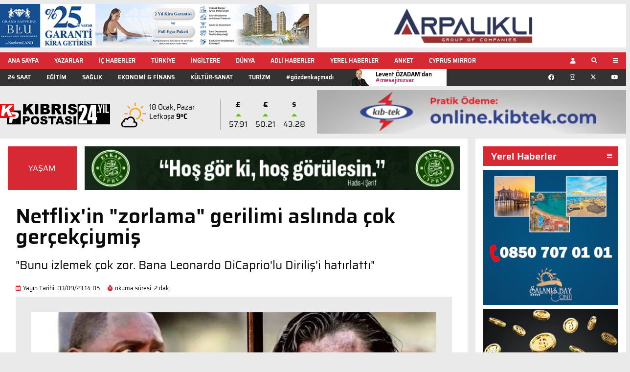

--- FILE ---
content_type: text/html; charset=UTF-8
request_url: https://www.kibrispostasi.com/c128-YASAM/n485982-netflixin-zorlama-gerilimi-aslinda-cok-gercekciymis
body_size: 20258
content:
<!DOCTYPE html>
<html class="no-js" lang="tr">
    <head>
        <meta charset="utf-8" />
<meta http-equiv="x-ua-compatible" content="ie=edge" />
<meta name="viewport" content="width=device-width, initial-scale=1.0" />
<meta name="title" content="Netflix&#039;in &quot;zorlama&quot; gerilimi aslında çok gerçekçiymiş" />
<meta name="description" content="&quot;Bunu izlemek çok zor. Bana Leonardo DiCaprio&#039;lu Diriliş&#039;i hatırlattı&quot;" />
<meta name="keywords" content="yaŞam,netflixin,zorlama,gerilimi,aslinda,cok,gercekciymis" />

<link rel="preload" href="https://www.kibrispostasi.com/assets_v3/fonts/Saira-Regular.woff" as="font" type="font/woff" crossorigin />
<link rel="preload" href="https://www.kibrispostasi.com/assets_v3/fonts/Saira-Medium.woff" as="font" type="font/woff" crossorigin />
<link rel="preload" href="https://www.kibrispostasi.com/assets_v3/fonts/Saira-SemiBold.woff" as="font" type="font/woff" crossorigin />
<link rel="preload" href="https://www.kibrispostasi.com/assets_v3/fonts/Saira-Bold.woff" as="font" type="font/woff" crossorigin />
<link rel="preload" href="https://www.kibrispostasi.com/assets_v3/fonts/fa-brands-400.woff" as="font" type="font/woff" crossorigin />
<link rel="preload" href="https://www.kibrispostasi.com/assets_v3/fonts/fa-regular-400.woff" as="font" type="font/woff" crossorigin />
<link rel="preload" href="https://www.kibrispostasi.com/assets_v3/fonts/fa-solid-900.woff" as="font" type="font/woff" crossorigin />
<link rel="preload" href="https://www.kibrispostasi.com/assets_v3/fonts/fa-solid-900.woff2" as="font" type="font/woff2" crossorigin />
<link rel="stylesheet" href="https://www.kibrispostasi.com/assets_v3/css/app_280921_1.css" />
<link rel="shortcut icon" href="https://www.kibrispostasi.com/images/favicon.png" />

<meta name="csrf-token" content="hbhZcIyWIg0Ck4n3DlUjw0W0ujdgVtBNBmOG6OAd" />
<meta name="google-site-verification" content="ZcaWdG8rKxpBmoj9ZTu63O0l1sHlVu9ne1_QDZdQJRs" />
<meta property="fb:app_id" content="368741151007991" />
<meta property="fb:pages" content="156466074385246" />
<meta property="og:title" content="Netflix&#039;in &quot;zorlama&quot; gerilimi aslında çok gerçekçiymiş" />
<meta property="og:description" content="&quot;Bunu izlemek çok zor. Bana Leonardo DiCaprio&#039;lu Diriliş&#039;i hatırlattı&quot;" />
<meta property="og:type" content="article" />
<meta property="og:url" content="https://www.kibrispostasi.com/c128-YASAM/n485982-netflixin-zorlama-gerilimi-aslinda-cok-gercekciymis" />
<meta property="og:image" content="https://www.kibrispostasi.com/upload/news/v/v2/v2yeniproje-2023-09-03t140503181_1693739108.jpg" />
 <meta property="og:site_name" content="KIBRIS POSTASI" />
<meta property="og:image:height" content="630" />
<meta property="og:image:width" content="1200" />
<meta property="og:locale" content="tr_TR" />
<meta property="article:author" content="https://www.facebook.com/Kibrispostasi" />
<meta name="twitter:card" content="summary_large_image" />
<meta name="twitter:site" content="@kibris_postasi" />
<meta name="twitter:title" content="Netflix&#039;in &quot;zorlama&quot; gerilimi aslında çok gerçekçiymiş" />
<meta name="twitter:description" content="&quot;Bunu izlemek çok zor. Bana Leonardo DiCaprio&#039;lu Diriliş&#039;i hatırlattı&quot;" />
<meta name="twitter:image" content="https://www.kibrispostasi.com/upload/news/v/v2/v2yeniproje-2023-09-03t140503181_1693739108.jpg" />
<meta name="twitter:domain" content="https://www.kibrispostasi.com" />
<title>Netflix'in "zorlama" gerilimi aslında çok gerçekçiymiş</title>
            </head>
    <body>
        <div class="off-canvas position-top" id="local-regions" data-off-canvas data-transition="overlap">
	<div class="grid-container">
        <div class="grid-x grid-margin-x align-center-middle">
        	<div class="cell small-6 large-3 trans-back region-list">
        		<ul>
        		        			<li><a href="https://www.kibrispostasi.com/c86-GIRNE" target="_blank">GİRNE</a></li>
        		        			<li><a href="https://www.kibrispostasi.com/c87-LEFKOSA" target="_blank">LEFKOŞA</a></li>
        		        			<li><a href="https://www.kibrispostasi.com/c88-GAZIMAGUSA" target="_blank">GAZİMAĞUSA</a></li>
        		        			<li><a href="https://www.kibrispostasi.com/c68-ISKELE" target="_blank">İSKELE</a></li>
        		        			<li><a href="https://www.kibrispostasi.com/c69-GUZELYURT" target="_blank">GÜZELYURT</a></li>
        		        			<li><a href="https://www.kibrispostasi.com/c71-LEFKE" target="_blank">LEFKE</a></li>
        		        			<li><a href="https://www.kibrispostasi.com/c89-KARPAZ" target="_blank">KARPAZ</a></li>
        		        		</ul>
        	</div>
        	<div class="cell small-6 large-3 trans-back region-list">
        		<ul>
        		        			<li><a href="https://www.kibrispostasi.com/c96-GONYELI" target="_blank">GÖNYELİ</a></li>
        		        			<li><a href="https://www.kibrispostasi.com/c97-AKINCILAR" target="_blank">AKINCILAR</a></li>
        		        			<li><a href="https://www.kibrispostasi.com/c98-ALAYKOY" target="_blank">ALAYKÖY</a></li>
        		        			<li><a href="https://www.kibrispostasi.com/c99-DEGIRMENLIK" target="_blank">DEĞİRMENLİK</a></li>
        		        			<li><a href="https://www.kibrispostasi.com/c100-BUYUKKONUK" target="_blank">BÜYÜKKONUK</a></li>
        		        			<li><a href="https://www.kibrispostasi.com/c101-MEHMETCIK" target="_blank">MEHMETÇİK</a></li>
        		        			<li><a href="https://www.kibrispostasi.com/c102-YENIERENKOY" target="_blank">YENİERENKÖY</a></li>
        		        		</ul>
        	</div>
        	<div class="cell small-6 large-3 trans-back region-list">
        		<ul>
        		        			<li><a href="https://www.kibrispostasi.com/c103-ALSANCAK" target="_blank">ALSANCAK</a></li>
        		        			<li><a href="https://www.kibrispostasi.com/c104-CATALKOY" target="_blank">ÇATALKÖY</a></li>
        		        			<li><a href="https://www.kibrispostasi.com/c105-DIKMEN" target="_blank">DİKMEN</a></li>
        		        			<li><a href="https://www.kibrispostasi.com/c106-ESENTEPE" target="_blank">ESENTEPE</a></li>
        		        			<li><a href="https://www.kibrispostasi.com/c107-LAPTA" target="_blank">LAPTA</a></li>
        		        			<li><a href="https://www.kibrispostasi.com/c108-AKDOGAN" target="_blank">AKDOĞAN</a></li>
        		        			<li><a href="https://www.kibrispostasi.com/c109-TATLISU" target="_blank">TATLISU</a></li>
        		        		</ul>
        	</div>
        	<div class="cell small-6 large-3 trans-back region-list">
        		<ul>
        		        			<li><a href="https://www.kibrispostasi.com/c110-VADILI" target="_blank">VADİLİ</a></li>
        		        			<li><a href="https://www.kibrispostasi.com/c111-GECITKALE" target="_blank">GEÇİTKALE</a></li>
        		        			<li><a href="https://www.kibrispostasi.com/c112-PASAKOY" target="_blank">PAŞAKÖY</a></li>
        		        			<li><a href="https://www.kibrispostasi.com/c113-BEYARMUDU" target="_blank">BEYARMUDU</a></li>
        		        			<li><a href="https://www.kibrispostasi.com/c114-INONU" target="_blank">İNÖNÜ</a></li>
        		        			<li><a href="https://www.kibrispostasi.com/c115-SERDARLI" target="_blank">SERDARLI</a></li>
        		        			<li><a href="https://www.kibrispostasi.com/c116-YENIBOGAZICI" target="_blank">YENİBOĞAZİÇİ</a></li>
        		        		</ul>
        	</div>
    	</div>
    </div>
	<button class="close-button white" data-close aria-label="Close modal" type="button">
        <span aria-hidden="true">&times;</span>
    </button>
</div>        <div class="off-canvas position-top" id="search-input" data-off-canvas data-transition="overlap">
    <form id="topSearchForm"
    	method="post"
    	action="https://www.kibrispostasi.com/gelismis-arama"
    	data-validation-route="https://www.kibrispostasi.com/ajax-search-validate">
    	<input type="hidden" name="_token" value="hbhZcIyWIg0Ck4n3DlUjw0W0ujdgVtBNBmOG6OAd">
        <input name="cleanedSearchTerms" type="hidden" />
		<div class="flex-space-between flex-container">
            <input type="text" name="userSearchTerms" id="searchTerms" placeholder="Arama yapılacak sözcüğü giriniz" />
            <button type="button" class="action-search white"><i class="fas fa-search" aria-hidden="true"></i></button>
		</div>
    </form>

    <button class="close-button white" data-close aria-label="Close modal" type="button">
        <span aria-hidden="true">&times;</span>
    </button>
</div>		
		<div class="off-canvas-content" data-off-canvas-content>
    	    

 
<div class="grid-container bblock" id="brow-1">
    <div class="banner-container grid-x grid-margin-x">
    	
         
        <div class="cell large-6 banner type-1">
            <div class="inner">
                <a href="https://northernland.com/tr/grand-sapphire-blu" target="_blank" rel="noopener">
                    <picture>
                        <source media="(max-width:550px)" srcset="https://www.kibrispostasi.com/imagecache/banner_414_80_webp/banner/120126_northernland_mobile.png" type="image/webp" />
                        <source media="(max-width:550px)" srcset="https://www.kibrispostasi.com/imagecache/banner_414_80/banner/120126_northernland_mobile.png" type="image/jpeg" />
                        <source media="(min-width:551px)" srcset="https://www.kibrispostasi.com/imagecache/banner_642_90_webp/banner/120126_northernland.png" type="image/webp" />
                        <source media="(min-width:551px)" srcset="https://www.kibrispostasi.com/imagecache/banner_642_90/banner/120126_northernland.png" type="image/jpeg" />
                        <img width="642" height="90" src="https://www.kibrispostasi.com/imagecache/banner_642_90/banner/KP_642x90.jpg" alt="banner-type-1" />
                    </picture>
                </a>
            </div>
        </div>

        <div class="cell large-6 banner type-1">
            <div class="inner">
                <a href="https://www.arpalikligroup.com/" target="_blank" rel="noopener">
                    <picture>
                        <source media="(max-width:550px)" srcset="https://www.kibrispostasi.com/imagecache/banner_414_80_webp/banner/281124_arpalikli_mobile.png" type="image/webp" />
                        <source media="(max-width:550px)" srcset="https://www.kibrispostasi.com/imagecache/banner_414_80/banner/281124_arpalikli_mobile.png" type="image/jpeg" />
                        <source media="(min-width:551px)" srcset="https://www.kibrispostasi.com/imagecache/banner_642_90_webp/banner/281124_arpalikli.png" type="image/webp" />
                        <source media="(min-width:551px)" srcset="https://www.kibrispostasi.com/imagecache/banner_642_90/banner/281124_arpalikli.png" type="image/jpeg" />
                        <img width="642" height="90" src="https://www.kibrispostasi.com/imagecache/banner_642_90/banner/KP_642x90.jpg" alt="banner-type-1" />
                    </picture>
                </a>
            </div>
        </div>

        
    </div>
</div>

 
<nav>
    <div id="primary-nav-bar">
    <div class="grid-container top-bar-container cls">
        <div class="top-bar">
            <div class="top-bar-left">
                <ul class="menu show-for-xlarge">
                    <li><a href="https://www.kibrispostasi.com">ANA SAYFA</a></li>
                    <li><a href="https://www.kibrispostasi.com/yazarlar">YAZARLAR</a></li>
                    <li><a href="https://www.kibrispostasi.com/c35-KIBRIS_HABERLERI" target="_blank">İÇ HABERLER</a></li>
        			<li><a href="https://www.kibrispostasi.com/c36-TURKIYE" target="_blank">TÜRKİYE</a></li>
        			<li><a href="https://www.kibrispostasi.com/c42-INGILTERE" target="_blank">İNGİLTERE</a></li>
        			<li><a href="https://www.kibrispostasi.com/c37-DUNYA" target="_blank">DÜNYA</a></li>
        			        			<li><a href="https://www.kibrispostasi.com/c57-Adli_Haberler" target="_blank">ADLİ HABERLER</a></li>
                    <li class="show-for-large"><a href="javascript:;" data-toggle="local-regions">YEREL HABERLER</a></li>
                    <li class="show-for-large"><a href="https://www.kibrispostasi.com/anket" target="_blank" rel="noopener noreferrer">ANKET</a></li>
                    <li class="show-for-large"><a href="https://www.kibrispostasi.com/c140-DAILY_NEWS" target="_blank">CYPRUS MIRROR</a></li>
                </ul>
            </div>
            <div class="top-bar-right">
                            <div class="logo show-for-small-only">
                                            <a href="https://www.kibrispostasi.com"><img width="160" style="height:100%;" src="https://www.kibrispostasi.com/assets_v3/img/KP_logo_24_reverse.svg" alt="logo" /></a>
                                    </div>
                <ul class="menu">
                    <li>
                        <button data-open="user-modal" type="button" class="button"><i class="fas fa-user"></i></button>
                    </li>
                    <li>
                        <button data-toggle="search-input" type="button" class="button"><i class="fas fa-search"></i></button>
                    </li>
                    <li>
                        <button data-open="primary-nav" type="button" class="button"><i class="fas fa-bars"></i></button>
                    </li>
                </ul>
            </div>
                    </div>
    </div>
</div>
    <div class="reveal full" id="primary-nav" data-reveal data-animation-in="fade-in" data-animation-out="fade-out">
    <div class="grid-container">
        <div class="grid-x">
            <div class="cell large-3 small-12">
				<img width="250" style="height:auto;" src="https://www.kibrispostasi.com/assets_v3/img/KP_logo_24_reverse.svg" class="show-for-medium" alt="logo" />
                <h6>
                    HABER MERKEZI<br />
                    <i class="fas fa-phone-volume"></i><img src="https://www.kibrispostasi.com/assets_v3/img/phone.png" alt="phone" />
                </h6>

                <div>
                    <a href="https://www.facebook.com/pg/Kibrispostasi/videos/" target="_blank" rel="noopener noreferrer">
                        <h6><i class="fas fa-tv"></i> KIBRISPOSTASI.TV</h6>
                    </a>
                    <ul class="social-icons flex-container flex-direction-row show-for-large">
                        <li>
                            <a href="https://www.facebook.com/Kibrispostasi/" target="_blank" rel="noopener noreferrer">
                            	<i class="fab fa-facebook"></i>
                            </a>
                        </li>
                        <li>
                            <a href="https://www.instagram.com/kibrispostasi/" target="_blank" rel="noopener noreferrer">
                            	<i class="fab fa-instagram"></i>
                            </a>
                        </li>
                        <li>
                            <a href="https://twitter.com/kibris_postasi" target="_blank" rel="noopener noreferrer">
                            	<svg xmlns="http://www.w3.org/2000/svg" width="14" height="14" fill="currentColor" viewBox="0 0 16 16">
                                    <path d="M12.6.75h2.454l-5.36 6.142L16 15.25h-4.937l-3.867-5.07-4.425 5.07H.316l5.733-6.57L0 .75h5.063l3.495 4.633L12.601.75Zm-.86 13.028h1.36L4.323 2.145H2.865z"/>
                                </svg>
                            </a>
                        </li>
                        <li>
                            <a href="https://www.youtube.com/channel/UCM1v0vichA8oKFVe-gNfVFg" target="_blank" rel="noopener noreferrer">
                            	<i class="fab fa-youtube"></i>
                            </a>
                        </li>
                    </ul>
                </div>
            </div>

            <div class="cell large-3 small-6 trans-back">
                <ul>
                    <li><a href="https://www.kibrispostasi.com">Ana Sayfa</a></li>
                    <li><a href="https://www.kibrispostasi.com/yazarlar">YAZARLAR</a></li>
                    <li><a href="https://www.kibrispostasi.com/c137-GOZDEN_KACMAYANLAR" target="_blank">#gözdenkaçmadı</a></li>
                    <li><a href="https://www.kibrispostasi.com/ozadamdan-mesajiniz-var" target="_blank">Levent ÖZADAM'dan #mesajınızvar</a></li>
                    <li><a href="https://www.kibrispostasi.com/c35-KIBRIS_HABERLERI" target="_blank">İÇ HABERLER</a></li>
                    <li><a href="https://www.kibrispostasi.com/c36-TURKIYE" target="_blank">TÜRKİYE</a></li>
                    <li><a href="https://www.kibrispostasi.com/c42-INGILTERE" target="_blank">İNGİLTERE</a></li>
                    <li><a href="https://www.kibrispostasi.com/c37-DUNYA" target="_blank">DÜNYA</a></li>
                                        <li><a href="https://www.kibrispostasi.com/c57-Adli_Haberler" target="_blank">ADLİ HABERLER</a></li>
                    <li><a href="javascript:;" data-toggle="local-regions" data-close aria-label="Close modal">YEREL HABERLER</a></li>
                    <li><a href="https://www.kibrispostasi.com/anket" target="_blank" rel="noopener noreferrer">ANKET</a></li>
                </ul>
                <ul class="show-for-small-only communication">
                	<li><a href="https://www.kibrispostasi.com/kurumsal-haberler" target="_blank">KURUMSAL HABERLER</a></li>
                    <li><a href="https://www.kibrispostasi.com/privacy-policy" target="_blank">GİZLİLİK POLİTİKASI</a></li>
                    <li><a href="https://www.kibrispostasi.com/veri-politikasi" target="_blank">VERİ POLİTİKASI</a></li>
                    <li><a href="https://www.kibrispostasi.com/yayin-ilkeleri" target="_blank">YAYIN İLKELERİ</a></li>
                    <li><a href="https://www.kibrispostasi.com/kunye" target="_blank">KÜNYE</a></li>
                    <li><a href="https://www.kibrispostasi.com/iletisim" target="_blank">İLETİŞİM</a></li>
                </ul>
            </div>

            <div class="cell large-3 small-6 trans-back">
                <ul>
                <li><a href="https://www.kibrispostasi.com/c140-DAILY_NEWS" target="_blank">CYPRUS MIRROR</a></li>
                                	<li><a href="https://www.kibrispostasi.com/24-saat" target="_blank">24 SAAT</a></li>
                                	<li><a href="https://www.kibrispostasi.com/c91-EGITIM" target="_blank">EĞİTİM</a></li>
                                	<li><a href="https://www.kibrispostasi.com/c77-SAGLIK" target="_blank">SAĞLIK</a></li>
                                	<li><a href="https://www.kibrispostasi.com/c50-EKONOMI" target="_blank">EKONOMİ &amp; FİNANS </a></li>
                                	<li><a href="https://www.kibrispostasi.com/c49-KULTUR-SANAT" target="_blank">KÜLTÜR-SANAT</a></li>
                                	<li><a href="https://www.kibrispostasi.com/c74-TURIZM" target="_blank">TURİZM</a></li>
                                	<li><a href="https://www.kibrispostasi.com/c92-KKTC_EMLAK" target="_blank">EMLAK</a></li>
                                	<li><a href="https://www.kibrispostasi.com/c123-KISISEL_BAKIM" target="_blank">KİŞİSEL BAKIM</a></li>
                                	<li><a href="https://www.kibrispostasi.com/c41-SPOR" target="_blank">SPOR</a></li>
                                	<li><a href="https://www.kibrispostasi.com/koronavirus" target="_blank"> KORONAVİRÜS </a></li>
                                	<li><a href="https://www.kibrispostasi.com/c58-GUNEY_KIBRIS" target="_blank">GÜNEY KIBRIS</a></li>
                                	<li><a href="https://www.kibrispostasi.com/c93-ADVERTORIAL" target="_blank">ADVERTORİAL</a></li>
                                	<li><a href="https://www.kibrispostasi.com/c39-BILIM_TEKNOLOJI" target="_blank">BİLİM &amp; TEKNOLOJİ</a></li>
                                	<li><a href="https://www.kibrispostasi.com/c117-DOGA_ve_CEVRE" target="_blank">DOĞA ve ÇEVRE</a></li>
                                	<li><a href="https://www.kibrispostasi.com/c40-MAGAZIN" target="_blank">MAGAZİN</a></li>
                                	<li><a href="https://www.kibrispostasi.com/c126-MAHMKEME_ILANLARI" target="_blank">MAHKEME İLANLARI</a></li>
                                	<li><a href="https://www.kibrispostasi.com/c128-YASAM" target="_blank">YAŞAM</a></li>
                                </ul>
            </div>

            <div class="cell large-3 small-6 trans-back show-for-large">
                <ul>
                	<li><a href="https://www.kibrispostasi.com/kurumsal-haberler" target="_blank">KURUMSAL HABERLER</a></li>
                    <li><a href="https://www.kibrispostasi.com/privacy-policy" target="_blank">GİZLİLİK POLİTİKASI</a></li>
                    <li><a href="https://www.kibrispostasi.com/veri-politikasi" target="_blank">VERİ POLİTİKASI</a></li>
                    <li><a href="https://www.kibrispostasi.com/yayin-ilkeleri" target="_blank">YAYIN İLKELERİ</a></li>
                    <li><a href="https://www.kibrispostasi.com/kunye" target="_blank">KÜNYE</a></li>
                    <li><a href="https://www.kibrispostasi.com/iletisim" target="_blank">İLETİŞİM</a></li>
                </ul>
            </div>
        </div>
    </div>
    <button class="close-button white" data-close aria-label="Close modal" type="button">
        <span aria-hidden="true">&times;</span>
    </button>
</div>    
	<div class="reveal full" id="user-modal" data-reveal data-animation-in="fade-in" data-animation-out="fade-out">
    <div class="grid-container">
        <div class="grid-x align-center">
            <div class="cell large-4">
                <ul class="tabs" data-tabs id="user-tabs" role="tablist">
                    <li class="tabs-title is-active"><a href="#user-panel1" aria-selected="true" role="tab">Giriş Yap</a></li>
                    <li class="tabs-title"><a data-tabs-target="user-panel2" href="#user-panel2" role="tab">Üye Ol</a></li>
                </ul>
                <div class="tabs-content" data-tabs-content="user-tabs">
                    <div class="tabs-panel is-active" id="user-panel1">
                        <form id="signin-form" method="post" action="https://www.kibrispostasi.com/sign-in">
                        	<input type="hidden" name="_token" value="hbhZcIyWIg0Ck4n3DlUjw0W0ujdgVtBNBmOG6OAd">
                            <label for="email">E-posta Adresiniz*</label>
                            <input id="email" type="email" name="email">
                            <label for="password">Parolanız*</label>
                            <input id="password" name="password" type="password">
                            <div class="button-container">
                                <a href="https://www.kibrispostasi.com/login/facebook" class="button facebook"><i class="fab fa-facebook-f"></i>Facebook ile giriş yap</a>
                                <a href="https://www.kibrispostasi.com/login/twitter" class="button twitter"><i class="fab fa-twitter"></i>Twitter ile giriş yap</a>
                                <a href="https://www.kibrispostasi.com/login/google" class="button google"><i class="fab fa-google"></i>Google ile giriş yap</a>
                                <a href="https://www.kibrispostasi.com/login/linkedin" class="button linkedin"><i class="fab fa-linkedin"></i>LinkedIn ile giriş yap</a>
                            </div>
                            <button id="submit-signin" type="submit" class="button expanded action-signin">Giriş Yap</button>
                        </form>
                    </div>

                    <div class="tabs-panel" id="user-panel2">
                        <form id="signup-form" action="https://www.kibrispostasi.com/ajax-signup" method="post">
                            <input type="hidden" name="_token" value="hbhZcIyWIg0Ck4n3DlUjw0W0ujdgVtBNBmOG6OAd">
                            <div class="name-group flex-container">
                                <div>
                                    <label for="firstname">Adınız*</label>
                                    <input id="firstname" type="text" name="firstname" />
                                </div>
                                <div>
                                    <label for="surname">Soyadınız*</label>
                                    <input id="surname" type="text" name="surname" />
                                </div>
                            </div>

							<label for="signup-email">E-posta Adresiniz*</label>
                            <input id="signup-email" name="email" type="text">
                            
                            <label for="signup-password">Parolanız*</label>
                            <input id="signup-password" name="password" type="password">
                            
                            <label for="signup-password2">Parola Tekrarı*</label>
                            <input id="signup-password2" name="password_confirmation" type="password">
                            
    						<button id="submit-signup" type="submit" class="button expanded action-signup">Kayıt Ol</button>
                        </form>
                    </div>
                </div>
            </div>
        </div>
    </div>
    <button class="close-button text-light" data-close aria-label="Close modal" type="button">
        <span aria-hidden="true">&times;</span>
    </button>
</div>

    <div id="secondary-nav-bar">
    <div class="grid-container">
        <div class="secondary-bar show-for-xlarge flex-container">
            <div class="secondary-bar-left flex-container">
                <ul class="menu">
                    <li>
                    	<a href="https://www.kibrispostasi.com/24-saat" target="_blank">24 SAAT</a>
                    </li>
                    <li>
                    	<a href="https://www.kibrispostasi.com/c91-EGITIM" target="_blank">EĞİTİM</a>
                    </li>
                    <li>
                    	<a href="https://www.kibrispostasi.com/c77-SAGLIK" target="_blank">SAĞLIK</a>
                    </li>
                    <li>
                    	<a href="https://www.kibrispostasi.com/c50-EKONOMI" target="_blank">EKONOMİ &amp; FİNANS </a>
                    </li>
                    <li>
                    	<a href="https://www.kibrispostasi.com/c49-KULTUR-SANAT" target="_blank">KÜLTÜR-SANAT</a>
                    </li>
                    <li>
                    	<a href="https://www.kibrispostasi.com/c74-TURIZM" target="_blank">TURİZM</a>
                    </li>
                	<li>
                		<a href="https://www.kibrispostasi.com/c137-GOZDEN_KACMAYANLAR" target="_blank">#gözdenkaçmadı</a>
                	</li>
                    <li class="author-link">
                        <a href="https://www.kibrispostasi.com/ozadamdan-mesajiniz-var" target="_blank">
                        	Levent ÖZADAM'dan<br/>
                        	<span style="color:#d62963; font-weight: 600;">#mesajınızvar</span>
                        </a>
                    </li>
                </ul>
            </div>
            <div class="secondary-bar-right">
                <ul class="menu expanded social-icons">
                    <li>
                        <a href="https://www.facebook.com/Kibrispostasi/" target="_blank" rel="noopener noreferrer">
                        	<i class="fab fa-facebook"></i>
                        </a>
                    </li>
                    <li>
                        <a href="https://www.instagram.com/kibrispostasi/" target="_blank" rel="noopener noreferrer">
                        	<i class="fab fa-instagram"></i>
                        </a>
                    </li>
                    <li>
                        <a href="https://twitter.com/kibris_postasi" target="_blank" rel="noopener noreferrer">
                        	<svg xmlns="http://www.w3.org/2000/svg" width="10" height="10" fill="currentColor" viewBox="0 0 16 16">
                                <path d="M12.6.75h2.454l-5.36 6.142L16 15.25h-4.937l-3.867-5.07-4.425 5.07H.316l5.733-6.57L0 .75h5.063l3.495 4.633L12.601.75Zm-.86 13.028h1.36L4.323 2.145H2.865z"/>
                            </svg>
                        </a>
                    </li>
                    <li>
                        <a href="https://www.youtube.com/channel/UCM1v0vichA8oKFVe-gNfVFg" target="_blank" rel="noopener noreferrer">
                        	<i class="fab fa-youtube"></i>
                        </a>
                    </li>
                </ul>
            </div>
        </div>
    </div>
</div></nav>	<div id="fb-root"></div>
            
    <header>
        <div class="grid-container" id="header-row">
            <div class="banner-container grid-x grid-margin-x">
                <div class="cell large-6 header flex-container">
    <div class="logo-container show-for-medium">
	    	<a href="https://www.kibrispostasi.com">
    		<img 
    			src="https://www.kibrispostasi.com/assets_v3/img/KP_logo_24_logo.svg"
					    		alt="logo"
    		/>
    	</a>    
      
</div>    
    <div class="weather show-for-medium">
    <div class="weather-icon-container" style="display:none;">
        <i class="icon-container wu wu-black wu-64 wu-day"></i>
	</div>    
    <p class="today">18 Ocak, Pazar</p>
    <div class="weather-result-area" style="display:none;">
    	<p class="location"><span class="location-name"></span> <span class="temperature"></span></p>
    </div>
</div>    
    <div class="currency-container flex-container" data-currency-date="17/01/2026 08:00" data-compared-date="2026-01-17">
    <div class="currency flex-container large-flex-dir-column">
        <p class="symbol">£</p>
        <i class="fas fa-caret-up rise"></i>
		<p class="value">57.91</p>
    </div>

    <div class="currency flex-container large-flex-dir-column">
        <p class="symbol">€</p>
        <i class="fas fa-caret-up rise"></i>
        <p class="value">50.21</p>
    </div>

    <div class="currency flex-container large-flex-dir-column">
        <p class="symbol">$</p>
        <i class="fas fa-caret-up rise"></i>
        <p class="value">43.28</p>
    </div>
</div></div>
                                 
                                <div class="cell large-6 banner type-1">
                    <div class="inner">
                        <a href="http://online.kibtek.com/" target="_blank" rel="noopener">
                            <video autoplay loop muted playsinline width="100%" class="lazy"
                                data-src="https://www.kibrispostasi.com/upload/banner/030325_kibtek_1.mp4"
                                data-poster="https://www.kibrispostasi.com/assets_v3/img/1px.gif">
                                <source type="video/mp4" data-src="https://www.kibrispostasi.com/upload/banner/030325_kibtek_1.mp4" />
                            </video>
                        </a>
                    	                		                             </div>
        </div>
    </header>
    <main>
        <div class="grid-container">
            <div class="grid-x grid-margin-x">
                <div class="cell large-9 news-article">
                    <div class="news-header show-for-large">
                        <div class="grid-x grid-margin-x">
                            <div class="cell large-2 category">
                                <a href="https://www.kibrispostasi.com/c128-YASAM" target="_blank">YAŞAM</a>
                            </div>

                             
                            <div class="cell large-10">
                                <div class="banner type-7">
                                    <div class="inner">
                                    	<a href="https://evkaf.org/" target="_blank" rel="noopener">
                                            <picture>
                                                <source srcset="data:,1w" data-srcset="https://www.kibrispostasi.com/imagecache/original/banner/220925_evkaf_news.gif" type="image/gif" />
                                                <img width="776" height="90" class="lazy" src="https://www.kibrispostasi.com/assets_v3/img/1px.gif" data-src="https://www.kibrispostasi.com/imagecache/banner_776_90/banner/KP_642x90.jpg" alt="banner-type-1" />
                                            </picture>
										</a>
                                    </div>
                                </div>
                            </div>
                                                     </div>
                    </div>

                    <div class="news-article-wrapper">
                        <div class="news-meta flex-container show-for-small-only">
                            <div class="tag">YAŞAM</a></div>
                            <div class="reading-time"><i class="fas fa-stopwatch"></i>okuma süresi: 2 dak.</div>
                            
                        </div>

                        <h1>Netflix&#039;in &quot;zorlama&quot; gerilimi aslında çok gerçekçiymiş</h1>

                        <div class="image-wrapper show-for-small-only">
                            <div class="ratio-box">
                                <div class="inner">
                                    <picture>
                                        <source srcset="data:,1w" data-srcset="https://www.kibrispostasi.com/imagecache/headline_webp_mobile/news/v/v2/v2yeniproje-2023-09-03t140503181_1693739108.jpg" type="image/webp" />
                                        <source srcset="data:,1w" data-srcset="https://www.kibrispostasi.com/imagecache/headline_mobile/news/v/v2/v2yeniproje-2023-09-03t140503181_1693739108.jpg" type="image/jpeg" />
                                        <img
                                            width="450"
                                            height="260"
                                            class="lazy"
                                            src="https://www.kibrispostasi.com/assets_v3/img/1px.gif"
                                            data-src="https://www.kibrispostasi.com/imagecache/headline_mobile/news/v/v2/v2yeniproje-2023-09-03t140503181_1693739108.jpg"
                                            alt="Netflix&#039;in &quot;zorlama&quot; gerilimi aslında çok gerçekçiymiş"
                                        />
                                    </picture>
                                </div>
                            </div>
                        </div>

                        <h2>&quot;Bunu izlemek çok zor. Bana Leonardo DiCaprio&#039;lu Diriliş&#039;i hatırlattı&quot;</h2>

                        <div class="news-meta flex-container flex-dir-column large-flex-dir-row">
                            <div class="publish"><i class="far fa-calendar-alt"></i>Yayın Tarihi: 03/09/23 14:05</div>
                                                        <div class="reading-time show-for-large"><i class="fas fa-stopwatch"></i>okuma süresi: 2 dak.</div>
                            
                        </div>

                        <div class="image-wrapper show-for-large">
                            <div class="ratio-box">
                                <div class="inner">
                                    <picture>
                                        <source media="(max-width:640px)" srcset="data:,1w" data-srcset="https://www.kibrispostasi.com/imagecache/headline_webp_mobile/news/v/v2/v2yeniproje-2023-09-03t140503181_1693739108.jpg" type="image/webp" />
                                        <source media="(min-width:641px)" srcset="data:,1w" data-srcset="https://www.kibrispostasi.com/imagecache/newsimage_webp/news/v/v2/v2yeniproje-2023-09-03t140503181_1693739108.jpg" type="image/webp" />
                                        <source media="(max-width:640px)" srcset="data:,1w" data-srcset="https://www.kibrispostasi.com/imagecache/headline_mobile/news/v/v2/v2yeniproje-2023-09-03t140503181_1693739108.jpg" type="image/jpeg" />
                                        <source media="(min-width:641px)" srcset="data:,1w" data-srcset="https://www.kibrispostasi.com/imagecache/newsimage/news/v/v2/v2yeniproje-2023-09-03t140503181_1693739108.jpg" type="image/jpeg" />
                                        <img
                                            width="971"
                                            height="551"
                                            class="lazy"
                                            src="https://www.kibrispostasi.com/assets_v3/img/1px.gif"
                                            data-src="https://www.kibrispostasi.com/imagecache/newsimage/news/v/v2/v2yeniproje-2023-09-03t140503181_1693739108.jpg"
                                            alt="Netflix&#039;in &quot;zorlama&quot; gerilimi aslında çok gerçekçiymiş"
                                        />
                                    </picture>
                                </div>
                            </div>
                        </div>
                             <div class="banner type-9">
                        	<div class="inner">
                        		<a href="https://www.dovecgroup.com" target="_blank" rel="noopener">
                        			<video autoplay loop muted playsinline width="100%"
                                        class="lazy"
                                        data-src="https://www.kibrispostasi.com/upload/banner/280525_dovec.mp4"
                                        data-poster="https://www.kibrispostasi.com/assets_v3/img/1px.gif">
                                        <source type="video/mp4" data-src="https://www.kibrispostasi.com/upload/banner/280525_dovec.mp4" />
                                    </video>
                        		</a>
                        	</div>
                        </div>
						                        <div class="banner type-9">
                        	<div class="inner">
                        		<a href="javascript:;">
            						<picture>
                                        <source media="(max-width:550px)" srcset="data:,1w" data-srcset="https://www.kibrispostasi.com/imagecache/banner_414_80/banner/09092025_gatebit_mobile.jpg" type="image/jpeg">
                                        <source media="(min-width:551px)" srcset="data:,1w" data-srcset="https://www.kibrispostasi.com/imagecache/banner_907_100/banner/09092025_gatebit.png" type="image/jpeg"> 
                                        <img width="907" height="100" class="lazy" src="https://www.kibrispostasi.com/assets_v3/img/1px.gif" data-src="https://www.kibrispostasi.com/imagecache/banner_907_100/banner/KP_972x120.jpg" alt="banner">
                                    </picture>
                        		</a>
                        	</div>
                        </div>
                        <div class="banner type-9">
                            <div class="inner">
                                <a href="https://paypointcyprus.com/app" target="_blank" rel="noopener">
                                    <picture>
                                        <source media="(max-width:640px)" srcset="https://www.kibrispostasi.com/imagecache/original/banner/041223_paypoint_mobile.gif" type="image/gif">
                                        <source media="(min-width:641px)" srcset="https://www.kibrispostasi.com/imagecache/original/banner/041223_paypoint_1.gif" type="image/gif"> 
                                        <img width="907" height="90" class="" src="https://www.kibrispostasi.com/imagecache/banner_907_100/banner/KP_972x120.jpg" alt="banner">
                                    </picture>
                                </a>
                            </div>
                        </div>
             
                        <div class="flex-container news-share">
                            <i class="fas fa-share-alt" aria-hidden="true"></i>
                             

                            
                            <button style="
                                padding: 6px 15px;
                                background: #3b5998;
                                font-size: 16px;
                                border-radius: 5px;
                                color: #e8efff;
                                outline: none;
                                border: none;
                                cursor: pointer;"
                            >
                                <svg class="w-6 h-6 text-gray-800 dark:text-white" aria-hidden="true" height="14" xmlns="http://www.w3.org/2000/svg" fill="currentColor" viewBox="0 0 18 18"><path d="M3 7H1a1 1 0 0 0-1 1v8a2 2 0 0 0 4 0V8a1 1 0 0 0-1-1Zm12.954 0H12l1.558-4.5a1.778 1.778 0 0 0-3.331-1.06A24.859 24.859 0 0 1 6 6.8v9.586h.114C8.223 16.969 11.015 18 13.6 18c1.4 0 1.592-.526 1.88-1.317l2.354-7A2 2 0 0 0 15.954 7Z"/></svg>
                                &nbsp;<span class="facebook-counter">0</span> Like
                            </button>

                            
                            <a href="https://www.facebook.com/sharer/sharer.php?u=https://www.kibrispostasi.com/c128-YASAM/n485982-netflixin-zorlama-gerilimi-aslinda-cok-gercekciymis" target="_blank" rel="noopener noreferrer" style="
                                padding: 2px 15px;
                                background: #3b5998;
                                font-size: 16px;
                                border-radius: 5px;
                                color: #e8efff;
                                outline: none;
                                border: none;
                                cursor: pointer;"
                            >Paylaş
                            </a>

                            <a href="https://web.whatsapp.com/send?text=https://www.kibrispostasi.com/c128-YASAM/n485982-netflixin-zorlama-gerilimi-aslinda-cok-gercekciymis" target="_blank" rel="noopener noreferrer">
                                <span
                                    data-tooltip="o755lt-tooltip"
                                    class="top has-tip"
                                    tabindex="3"
                                    title="WhatsApp ile paylaş"
                                    aria-describedby="7qv6z1-tooltip"
                                    data-yeti-box="7qv6z1-tooltip"
                                    data-toggle="7qv6z1-tooltip"
                                    data-resize="7qv6z1-tooltip"
                                    data-events="resize"
                                >
                                    <i class="fab fa-whatsapp" aria-hidden="true"></i>
                                </span>
                            </a>

                            <a href="https://twitter.com/intent/tweet?text=Netflix%27in%20%22zorlama%22%20gerilimi%20asl%C4%B1nda%20%C3%A7ok%20ger%C3%A7ek%C3%A7iymi%C5%9F%20via%20%40kibris_postasi&url=https://www.kibrispostasi.com/c128-YASAM/n485982-netflixin-zorlama-gerilimi-aslinda-cok-gercekciymis" target="_blank" rel="noopener noreferrer">
                                <span
                                    data-tooltip="6glt35-tooltip"
                                    class="top has-tip"
                                    tabindex="3"
                                    title="X (Twitter) ile paylaş"
                                    aria-describedby="lqneah-tooltip"
                                    data-yeti-box="lqneah-tooltip"
                                    data-toggle="lqneah-tooltip"
                                    data-resize="lqneah-tooltip"
                                    data-events="resize"
                                >
                                    <svg xmlns="http://www.w3.org/2000/svg" width="17" height="17" viewBox="0 0 16 16">
                                        <path d="M12.6.75h2.454l-5.36 6.142L16 15.25h-4.937l-3.867-5.07-4.425 5.07H.316l5.733-6.57L0 .75h5.063l3.495 4.633L12.601.75Zm-.86 13.028h1.36L4.323 2.145H2.865z"/>
                                    </svg>
                                </span>
                            </a>

                            <a href="#comments">
                                <span
                                    data-tooltip="jmgw0o-tooltip"
                                    class="top has-tip"
                                    tabindex="3"
                                    title="Yorum Yaz"
                                    aria-describedby="hlq1h3-tooltip"
                                    data-yeti-box="hlq1h3-tooltip"
                                    data-toggle="hlq1h3-tooltip"
                                    data-resize="hlq1h3-tooltip"
                                    data-events="resize"
                                >
                                	<i class="far fa-comment" aria-hidden="true"><span class="comment-count" data-site-comment-count="0"></span></i>
                                </span>
                            </a>
                        </div>

                        <div class="flex-container flex-space-between">
                            <div class="flex-container tag-wrapper">

                            
                            
                            </div>
                                                        <div class="flex-container flex-dir-column">
                                                                                    
                                                            
                                
                                                            
                                                            <a
                                href="https://www.facebook.com/kibrispostasi.v2/posts/350130937338231" target="_blank""
                                class="social-button"
                                style="
                                box-sizing: border-box;
                                color: rgb(255, 255, 255);
                                cursor: pointer;
                                display: inline-block;
                                height: 40px;
                                line-height: 40px;
                                text-align: left;
                                text-decoration: none;
                                vertical-align: middle;
                                border-radius: 3px;
                                margin: 10px auto;
                                outline: rgb(255, 255, 255) none 0px;
                                text-align:center; 
                                transition: all 0.2s cubic-bezier(0.72, 0.01, 0.56, 1) 0s;
                                -webkit-transition: all .3s ease;
                                -moz-transition: all .3s ease;
                                -ms-transition: all .3s ease;
                                -o-transition: all .3s ease;
                                transition: all .3s ease;
                                border: 1px solid rgb(60, 90, 154);
                                width:200px;"
                                >
                                    <svg viewBox="0 0 12 12" preserveAspectRatio="xMidYMid meet" style="width: 18px; fill: #4267B2; vertical-align: middle; border-radius: 2px;"
                                    >
                                        <path class="svg-icon-path" d="M9.1,0.1V2H8C7.6,2,7.3,2.1,7.1,2.3C7,2.4,6.9,2.7,6.9,3v1.4H9L8.8,6.5H6.9V12H4.7V6.5H2.9V4.4h1.8V2.8 c0-0.9,0.3-1.6,0.7-2.1C6,0.2,6.6,0,7.5,0C8.2,0,8.7,0,9.1,0.1z"></path>
                                    </svg>&nbsp;
                                    <span style="
                                    box-sizing: border-box;
                                    color: rgb(60, 90, 154);
                                    cursor: pointer;
                                    text-align: center;
                                    border: 0px none rgb(255, 255, 255);
                                    outline: rgb(255, 255, 255) none 0px;
                                    -webkit-transition: all .3s ease;
                                    -moz-transition: all .3s ease;
                                    -ms-transition: all .3s ease;
                                    -o-transition: all .3s ease;
                                    transition: all .3s ease;"
                                    >Facebook'ta Gör</span>
                                </a>
                                <a href="https://news.google.com/publications/CAAqBwgKMLukoQsw0665Aw?hl=tr&gl=TR&ceid=TR%3Atr"
                                    class="button google-news"
                                    target="_blank"
                                    rel="noopener noreferrer"
                                    title="Abone Ol"
                                    style="height:47px;">
                                </a>
                                                                                                                                                
                                <div class="font-size-control flex-container">
                                    <span class="font-resizer" id="font-decrease">A-</span>
                                    <span class="font-resizer" id="font-reset">A</span>
                                    <span class="font-resizer" id="font-increase">A+</span>
                                </div>
                            </div>
                                                    </div>

                        
                        
                        
                                                 
                                                 
                        <div class="news-copy">
                            <p>Netflix'in 2022 yapımı gerilim filmi Canavar (Beast), yakın zamanda dul kalmış bir baba olan Dr. Nate Samuel'ın iki kızını da yanına alarak Güney Afrika'ya yaptığı geziyi anlatıyordu. </p>
<p>Ancak baba ve kızlarının birbirine yakınlaşması için planlanmış bu gezi, vahşi bir aslan tarafından takip edildiklerini anlamalarıyla bir hayatta kalma mücadelesine dönüşüyordu.</p>
<p><strong>FİLMİ ÖVEN DE VAR BEĞENMEYEN DE </strong></p>
<p>Britanyalı oyuncu Idris Elba'nın başrolde olduğu Canavar, karışık eleştiriler almıştı. Bazıları filmin yarattığı gerilimli atmosferi ve Elba'nın performansını överken, diğerleri hikayeyi "<em>zorlama</em>" bularak eleştirmişti.</p>
<p>Ancak aslan uzmanı Mark Elbroch, Canavar'ın aslında son derece gerçekçi bir saldırı sahnesi içerdiğini söyledi.</p>
<p>Insider'a konuşan Elbroch, filmi Alejandro González Iñárritu'nun yönettiği ve Leonardo DiCaprio'nun Oscar kazandığı Diriliş'le (The Revenant) kıyasladı.</p>
<p>Saldırı sahnesini izlemenin zor olduğunu itiraf eden Elbroch, Netflix filminin Afrika aslanlarının devasa boyutları ve saldırı şekilleri de dahil olmak üzere pek çok şeyi doğru yansıttığını ifade etti.</p>
<p>Afrika aslanlarının zaman zaman 600 kiloya kadar çıkabildiğini söyleyen Elbroch'a göre, tasvirin gerçekçi olmayan tek yönü, kurbanın ölümcül saldırıdan kurtulmuş olmasıydı.</p>
                                    					                        </div>
                        
                                                
                        
                                             	
                    	<div class="telegram cell hide-for-large author-corner">
                            <div class="grid-x">
                                <div class="cell small-5 flex-container align-middle">
                                    <img src="https://www.kibrispostasi.com/assets_v3/img/yazarlar/levent-ozadam-2.jpg" alt="#mesajınızvar">
                                    <span>
                                    	<h6>Levent ÖZADAM'dan</h6>
                                    	<a href="https://www.kibrispostasi.com/ozadamdan-mesajiniz-var" target="_blank">#mesajınızvar</a>
                                	</span>
                                </div>
                            
                                <div class="cell small-7 flex-container align-middle">
                                	                                    <span style="margin-left:50px;">
                                    	<h6>Gözden Kaçmadı</h6>
                                    	<a href="https://www.kibrispostasi.com/c137-GOZDEN_KACMAYANLAR" target="_blank">#gozdenkacmadi</a>
                                    </span>
                                </div>
                            
                            </div>
                        </div>

                                                <div class="telegram" style="padding-bottom:5px;">
                            <a
                                href="https://www.facebook.com/kibrispostasi.v2/posts/350130937338231" target="_blank""
                                class="social-button"
                                style="
                                box-sizing: border-box;
                                color: rgb(255, 255, 255);
                                background: #fff;
                                cursor: pointer;
                                display: inline-block;
                                height: 40px;
                                line-height: 40px;
                                text-align: left;
                                text-decoration: none;
                                vertical-align: middle;
                                border-radius: 3px;
                                margin: 10px auto;
                                margin-top: -3px;
                                outline: rgb(255, 255, 255) none 0px;
                                text-align:center; 
                                transition: all 0.2s cubic-bezier(0.72, 0.01, 0.56, 1) 0s;
                                -webkit-transition: all .3s ease;
                                -moz-transition: all .3s ease;
                                -ms-transition: all .3s ease;
                                -o-transition: all .3s ease;
                                transition: all .3s ease;
                                border: 1px solid rgb(60, 90, 154);
                                width:300px;"
                            >
                                <svg viewBox="0 0 12 12" preserveAspectRatio="xMidYMid meet" style="width: 18px; fill: #4267B2; vertical-align: middle; border-radius: 2px;">
                                    <path class="svg-icon-path" d="M9.1,0.1V2H8C7.6,2,7.3,2.1,7.1,2.3C7,2.4,6.9,2.7,6.9,3v1.4H9L8.8,6.5H6.9V12H4.7V6.5H2.9V4.4h1.8V2.8 c0-0.9,0.3-1.6,0.7-2.1C6,0.2,6.6,0,7.5,0C8.2,0,8.7,0,9.1,0.1z"></path>
                                </svg>&nbsp;
                                <span style="
                                    box-sizing: border-box;
                                    color: rgb(60, 90, 154);
                                    cursor: pointer;
                                    text-align: center;
                                    border: 0px none rgb(255, 255, 255);
                                    outline: rgb(255, 255, 255) none 0px;
                                    -webkit-transition: all .3s ease;
                                    -moz-transition: all .3s ease;
                                    -ms-transition: all .3s ease;
                                    -o-transition: all .3s ease;
                                    transition: all .3s ease;"
                                    >Haberi Facebook'ta Gör
                                </span>
                            </a>
                        </div>
                        
                        <div class="telegram">
                            <p>En güncel gelişmelerden hemen haberdar olmak için</p>
                            <a href="https://t.me/joinchat/AAAAAEUNMSaAIctcxljWeg" target="_blank" rel="noopener noreferrer">
                                <button type="button" class="button"><i class="fab fa-telegram-plane"></i>Telegram kanalımıza katılın!</button>
                            </a>
                        </div>

                        
                                                <div class="banner type-9">
                            <div class="inner">
                                <a href="https://www.noyanlar.com/" target="_blank" rel="noopener">
                                    <picture>
                                        <source media="(max-width:550px)" srcset="data:,1w" data-srcset="https://www.kibrispostasi.com/imagecache/banner_414_80/banner/061025_noyanlar_mobile.jpg" type="image/jpeg">
                                        <source media="(min-width:551px)" srcset="data:,1w" data-srcset="https://www.kibrispostasi.com/imagecache/banner_907_100/banner/061025_noyanlar_1.jpg" type="image/jpeg"> 
                                        <img width="907" height="100" class="lazy" src="https://www.kibrispostasi.com/assets_v3/img/1px.gif" data-src="https://www.kibrispostasi.com/imagecache/banner_907_100/banner/KP_972x120.jpg" alt="banner">
                                    </picture>
                                </a>
                            </div>
                        </div>
                        						
						<div class="banner type-9">
                        	<div class="inner">
                        		<a href="javascript:;">
                        			<picture>
                        				<source media="(max-width:550px)" srcset="data:,1w" data-srcset="https://www.kibrispostasi.com/imagecache/banner_414_80/banner/260121_piskotti_mobile.jpeg" type="image/jpeg">
                        				
                        				<source media="(min-width:551px)" srcset="data:,1w" data-srcset="https://www.kibrispostasi.com/imagecache/banner_907_100/banner/260121_piskotti.jpeg" type="image/jpeg"> 
                        				<img width="907" height="100" class="lazy" src="https://www.kibrispostasi.com/assets_v3/img/1px.gif" data-src="https://www.kibrispostasi.com/imagecache/banner_907_100/banner/KP_972x120.jpg" alt="banner">
                        			</picture>
                        		</a>
                        	</div>
                        </div>

                        <div class="banner type-9">
                            <div class="inner">
                                <a href="javascript:;">
                                    <picture>
                                        <source media="(max-width:550px)" srcset="data:,1w" data-srcset="https://www.kibrispostasi.com/imagecache/banner_414_80/banner/090823_mr_brown_mobile.png" type="image/jpeg">
                                        <source media="(min-width:551px)" srcset="data:,1w" data-srcset="https://www.kibrispostasi.com/imagecache/banner_907_100/banner/090823_mr_brown_1.png" type="image/jpeg"> 
                                        <img width="907" height="100" class="lazy" src="https://www.kibrispostasi.com/assets_v3/img/1px.gif" data-src="https://www.kibrispostasi.com/imagecache/banner_907_100/banner/KP_972x120.jpg" alt="banner">
                                    </picture>
                                </a>
                            </div>
                        </div>

                         
                                                 
                        				
                        
                        <div class="flex-container emoji emoji-result-area" style="display: none;"></div>
						
                        <div class="flex-container news-share">
                            <i class="fas fa-share-alt" aria-hidden="true"></i>
                            
                            
                            
                            <button style="
                                padding: 6px 15px;
                                background: #3b5998;
                                font-size: 16px;
                                border-radius: 5px;
                                color: #e8efff;
                                outline: none;
                                border: none;
                                cursor: pointer;"
                            >
                                <svg class="w-6 h-6 text-gray-800 dark:text-white" aria-hidden="true" height="14" xmlns="http://www.w3.org/2000/svg" fill="currentColor" viewBox="0 0 18 18"><path d="M3 7H1a1 1 0 0 0-1 1v8a2 2 0 0 0 4 0V8a1 1 0 0 0-1-1Zm12.954 0H12l1.558-4.5a1.778 1.778 0 0 0-3.331-1.06A24.859 24.859 0 0 1 6 6.8v9.586h.114C8.223 16.969 11.015 18 13.6 18c1.4 0 1.592-.526 1.88-1.317l2.354-7A2 2 0 0 0 15.954 7Z"/></svg>
                                &nbsp;<span class="facebook-counter">0</span> Like
                            </button>

                            
                            <a href="https://www.facebook.com/sharer/sharer.php?u=https://www.kibrispostasi.com/c128-YASAM/n485982-netflixin-zorlama-gerilimi-aslinda-cok-gercekciymis" target="_blank" rel="noopener noreferrer" style="
                                padding: 2px 15px;
                                background: #3b5998;
                                font-size: 16px;
                                border-radius: 5px;
                                color: #e8efff;
                                outline: none;
                                border: none;
                                cursor: pointer;"
                            >Paylaş
                            </a>

                            <a href="https://web.whatsapp.com/send?text=https://www.kibrispostasi.com/c128-YASAM/n485982-netflixin-zorlama-gerilimi-aslinda-cok-gercekciymis" target="_blank" rel="noopener noreferrer">
                                <span
                                    data-tooltip="o755lt-tooltip"
                                    class="top has-tip"
                                    tabindex="3"
                                    title="WhatsApp ile paylaş"
                                    aria-describedby="7qv6z1-tooltip"
                                    data-yeti-box="7qv6z1-tooltip"
                                    data-toggle="7qv6z1-tooltip"
                                    data-resize="7qv6z1-tooltip"
                                    data-events="resize"
                                >
                                    <i class="fab fa-whatsapp" aria-hidden="true"></i>
                                </span>
                            </a>

                            <a href="https://twitter.com/intent/tweet?text=Netflix%27in%20%22zorlama%22%20gerilimi%20asl%C4%B1nda%20%C3%A7ok%20ger%C3%A7ek%C3%A7iymi%C5%9F%20via%20%40kibris_postasi&url=https://www.kibrispostasi.com/c128-YASAM/n485982-netflixin-zorlama-gerilimi-aslinda-cok-gercekciymis" target="_blank" rel="noopener noreferrer">
                                <span
                                    data-tooltip="6glt35-tooltip"
                                    class="top has-tip"
                                    tabindex="3"
                                    title="X (Twitter) ile paylaş"
                                    aria-describedby="lqneah-tooltip"
                                    data-yeti-box="lqneah-tooltip"
                                    data-toggle="lqneah-tooltip"
                                    data-resize="lqneah-tooltip"
                                    data-events="resize"
                                >
                                    <svg xmlns="http://www.w3.org/2000/svg" width="17" height="17" viewBox="0 0 16 16">
                                        <path d="M12.6.75h2.454l-5.36 6.142L16 15.25h-4.937l-3.867-5.07-4.425 5.07H.316l5.733-6.57L0 .75h5.063l3.495 4.633L12.601.75Zm-.86 13.028h1.36L4.323 2.145H2.865z"/>
                                    </svg>
                                </span>
                            </a>

                            <a href="#comments">
                                <span
                                    data-tooltip="jmgw0o-tooltip"
                                    class="top has-tip"
                                    tabindex="3"
                                    title="Yorum Yaz"
                                    aria-describedby="hlq1h3-tooltip"
                                    data-yeti-box="hlq1h3-tooltip"
                                    data-toggle="hlq1h3-tooltip"
                                    data-resize="hlq1h3-tooltip"
                                    data-events="resize"
                                >
                                    <i class="far fa-comment" aria-hidden="true"><span class="comment-count" data-site-comment-count="0"></span></i>
                                </span>
                            </a>
                        </div>
    	
                        
                         
                         
                        <div class="comments" id="comments">
                            <h4 class="title-bar">Yorumlar</h4>
                            <div class="grid-container">
                                <div class="form-wrapper">
                                    <div class="grid-x grid-margin-x comment-form">
                                        <div class="cell large-8">
                                                                                                                                                                                                                                                                                                                                <div class="signin-alert flex-container">
                                                    <p>Yorum yapmak için GİRİŞ YAPMANIZ gerekmektedir</p>
                                                    <button data-open="user-modal" type="button" class="button">GİRİŞ YAP</button>
                                                </div>
                                                                                            
                                            <form class="sendComment" action="https://www.kibrispostasi.com/ajax-send-comment">
                                                <input name="commentType" type="hidden" value="1">
                                                <input name="uri" type="hidden" value="https://www.kibrispostasi.com/c128-YASAM/n485982-netflixin-zorlama-gerilimi-aslinda-cok-gercekciymis">
                                                <input name="id" type="hidden" value="485982">
                                                <input name="categoryId" type="hidden" value="128">
                                                
                                                <textarea name="commentText" id="KP-comment" cols="30" rows="10" placeholder="Yorum yapmak için GİRİŞ YAPMANIZ gerekmektedir" disabled></textarea>
                                                <div class="submit-container">
                                                                                                </div>
                                            </form>
                                        </div>

                                        <div class="cell large-4 warning flex-container">
                                            <p>
                                                <strong>Dikkat!</strong><br />
                                                Suç teşkil edecek, yasadışı, tehditkar, rahatsız edici, hakaret ve küfür içeren, aşağılayıcı, küçük düşürücü, kaba, müstehcen, ahlaka aykırı, kişilik haklarına zarar verici ya da
                                                benzeri niteliklerde içeriklerden doğan her türlü mali, hukuki, cezai, idari sorumluluk içeriği gönderen Üye/Üyeler’e aittir.
                                            </p>
                                        </div>
                                    </div>
                                </div>

                                <ul class="tabs" data-tabs id="comment-tabs">
                                    <li class="tabs-title site flex-container flex-dir-column large-flex-dir-row">
                                        <i class="far fa-comment show-for-large"></i>
                                        <a data-tabs-target="site" href="#site">Site Yorumları</a>
                                        <i class="far fa-comment" aria-hidden="true"><span> 0</span></i>
                                    </li>
                                    <li class="tabs-title is-active facebook flex-container flex-dir-column large-flex-dir-row">
                                        <i class="fab fa-facebook-f show-for-large"></i>
                                        <a href="#facebook" aria-selected="true">Facebook Yorumları</a>
                                        <i class="far fa-comment" aria-hidden="true"><span class="facebook-comment-count"> </span></i>
                                    </li>
                                </ul>

                                <div class="tabs-content" data-tabs-content="comment-tabs">
                                    <div class="tabs-panel" id="site">
                                                                        </div>

                                                                        <div class="telegram" style="padding-bottom:5px;">
                                        <a
                                        href="https://www.facebook.com/kibrispostasi.v2/posts/350130937338231" target="_blank""
                                        class="social-button"
                                        style="
                                        box-sizing: border-box;
                                        color: rgb(255, 255, 255);
                                        background: #fff;
                                        cursor: pointer;
                                        display: inline-block;
                                        height: 40px;
                                        line-height: 40px;
                                        text-align: left;
                                        text-decoration: none;
                                        vertical-align: middle;
                                        border-radius: 3px;
                                        margin: 10px auto;
                                        margin-top: -3px;
                                        outline: rgb(255, 255, 255) none 0px;
                                        text-align:center; 
                                        transition: all 0.2s cubic-bezier(0.72, 0.01, 0.56, 1) 0s;
                                        -webkit-transition: all .3s ease;
                                        -moz-transition: all .3s ease;
                                        -ms-transition: all .3s ease;
                                        -o-transition: all .3s ease;
                                        transition: all .3s ease;
                                        border: 1px solid rgb(60, 90, 154);
                                        width:300px;"
                                        >
                                        <svg viewBox="0 0 12 12" preserveAspectRatio="xMidYMid meet" style="width: 18px; fill: #4267B2; vertical-align: middle; border-radius: 2px;">
                                            <path class="svg-icon-path" d="M9.1,0.1V2H8C7.6,2,7.3,2.1,7.1,2.3C7,2.4,6.9,2.7,6.9,3v1.4H9L8.8,6.5H6.9V12H4.7V6.5H2.9V4.4h1.8V2.8 c0-0.9,0.3-1.6,0.7-2.1C6,0.2,6.6,0,7.5,0C8.2,0,8.7,0,9.1,0.1z"></path>
                                        </svg>&nbsp;
                                        <span style="
                                            box-sizing: border-box;
                                            color: rgb(60, 90, 154);
                                            cursor: pointer;
                                            text-align: center;
                                            border: 0px none rgb(255, 255, 255);
                                            outline: rgb(255, 255, 255) none 0px;
                                            -webkit-transition: all .3s ease;
                                            -moz-transition: all .3s ease;
                                            -ms-transition: all .3s ease;
                                            -o-transition: all .3s ease;
                                            transition: all .3s ease;"
                                            >Haberi Facebook'ta Gör
                                        </span>
                                        </a>
                                    </div>
                                    
                                    <div class="tabs-panel is-active" id="facebook">
                                        <div id="facebook-comments-result-container">
                                            <div class="text-center">
                                                <button class="btn btn-primary" type="button" disabled>
                                                    <span class="spinner-grow" role="status" aria-hidden="true"></span>
                                                    <span class="sr-only">Yükleniyor...</span>
                                                </button>
                                            </div>
                                        </div>
                                                                                <div class="fb-comments" data-href="https://www.kibrispostasi.com/c128-YASAM/n485982-netflixin-zorlama-gerilimi-aslinda-cok-gercekciymis" data-width="100%" data-numposts="10"></div>
                                                                            </div>
                                </div>
                            </div>
                        </div>

                        <div class="news-grid">
                            <h4 class="title-bar">Diğer YAŞAM Haberleri</h4>
                            <div class="grid-x grid-margin-x">
                                                            <div class="cell small-6 large-4">
                                    <a href="https://www.kibrispostasi.com/c128-YASAM/n582785-whatsapp-instagram-benzeri-yeni-durum-ozelligini-duyurdu" target="_blank" class="news-block">
                                        <div class="ratio-box">
                                            <div class="inner">
                                                <picture>
                                                    <source srcset="data:,1w" data-srcset="https://www.kibrispostasi.com/imagecache/fourbox_webp/news/v/v2/v2asssf_1686946728.jpg" type="image/webp" />
                                                    <source srcset="data:,1w" data-srcset="https://www.kibrispostasi.com/imagecache/fourbox/news/v/v2/v2asssf_1686946728.jpg" />
                                                    <img width="450"
                                                    	height="260"
                                                    	class="lazy"
                                                    	src="https://www.kibrispostasi.com/assets_v3/img/1px.gif"
                                                    	data-src="https://www.kibrispostasi.com/imagecache/fourbox/news/v/v2/v2asssf_1686946728.jpg"
                                                    	alt="WhatsApp, Instagram benzeri yeni durum özelliğini duyurdu">
                                                </picture>
                                            </div>
                                        </div>

                                        <div class="news-meta flex-container">
                                            <div class="tag">YAŞAM</div>
                                            <div class="reading-time"><i class="fas fa-stopwatch"></i>okuma süresi: 2 dak.</div>
                                        </div>

                                        <h5>WhatsApp, Instagram benzeri yeni durum özelliğini duyurdu</h5>
                                    </a>
                                </div>
							                                <div class="cell small-6 large-4">
                                    <a href="https://www.kibrispostasi.com/c128-YASAM/n582664-youtube-yillar-once-kaldirdigi-bir-ozelligi-geri-getiriyor" target="_blank" class="news-block">
                                        <div class="ratio-box">
                                            <div class="inner">
                                                <picture>
                                                    <source srcset="data:,1w" data-srcset="https://www.kibrispostasi.com/imagecache/fourbox_webp/news/v/v2/v2youtube_1727018036.jpg" type="image/webp" />
                                                    <source srcset="data:,1w" data-srcset="https://www.kibrispostasi.com/imagecache/fourbox/news/v/v2/v2youtube_1727018036.jpg" />
                                                    <img width="450"
                                                    	height="260"
                                                    	class="lazy"
                                                    	src="https://www.kibrispostasi.com/assets_v3/img/1px.gif"
                                                    	data-src="https://www.kibrispostasi.com/imagecache/fourbox/news/v/v2/v2youtube_1727018036.jpg"
                                                    	alt="YouTube, yıllar önce kaldırdığı bir özelliği geri getiriyor">
                                                </picture>
                                            </div>
                                        </div>

                                        <div class="news-meta flex-container">
                                            <div class="tag">YAŞAM</div>
                                            <div class="reading-time"><i class="fas fa-stopwatch"></i>okuma süresi: 2 dak.</div>
                                        </div>

                                        <h5>YouTube, yıllar önce kaldırdığı bir özelliği geri getiriyor</h5>
                                    </a>
                                </div>
							
                                <div class="cell small-6 large-4">
                                    <a href="https://northernland.com/tr/grand-sapphire-blu" target="_blank" rel="noopener">
                                        <div class="banner type-6">
                                            <div class="inner">
                                                <picture>
                                                    <source srcset="data:,1w" data-srcset="https://www.kibrispostasi.com/imagecache/banner_290_290_webp/banner/120126_northerland_box.png" type="image/webp" />
                                                    <source srcset="data:,1w" data-srcset="https://www.kibrispostasi.com/imagecache/banner_290_290/banner/120126_northerland_box.png" type="image/jpeg" />
                                                    <img width="290"
                                                    	height="290"
                                                    	class="lazy"
                                                    	src="https://www.kibrispostasi.com/assets_v3/img/1px.gif"
                                                    	data-src="https://www.kibrispostasi.com/imagecache/banner_290_290/120126_northerland_box.png"
                                                    	alt="banner" />
												</picture>
                                            </div>
                                        </div>
                                    </a>
                                </div>

                                <div class="cell small-6 large-4">
                                                                    <a href="https://www.kibrispostasi.com/c35-KIBRIS_HABERLERI/n437460-metgin-ltd-bu-yil-citasini-yukseltti-toplam-200-bin-tl-degerinde-alisveris-ceki-dagitiliyor" target="_blank" rel="noopener" class="news-block">
                                        <div class="banner type-6">
                                            <div class="inner">
                                                <picture>
                                                    <source srcset="data:,1w" data-srcset="https://www.kibrispostasi.com/imagecache/banner_290_290_webp/banner/090922_metgin.jpg" type="image/webp" />
                                                    <source srcset="data:,1w" data-srcset="https://www.kibrispostasi.com/imagecache/banner_290_290/banner/090922_metgin.jpg" type="image/jpeg" />
                                                    <img width="290"
                                                    	height="290"
                                                    	class="lazy"
                                                    	src="https://www.kibrispostasi.com/assets_v3/img/1px.gif"
                                                    	data-src="https://www.kibrispostasi.com/imagecache/banner_290_290/banner/090922_metgin.jpg"
                                                    	alt="banner" />
                                                </picture>
                                            </div>
                                        </div>
                                    </a>
                                                                </div>
                                                            <div class="cell small-6 large-4">
                                    <a href="https://www.kibrispostasi.com/c128-YASAM/n581959-googlea-kullanicilari-gizlice-izledigi-suclamasiyla-dava-acildi" target="_blank" class="news-block">
                                        <div class="ratio-box">
                                            <div class="inner">
                                                <picture>
                                                    <source srcset="data:,1w" data-srcset="https://www.kibrispostasi.com/imagecache/fourbox_webp/news/v/v2/v2goooo_1703837408.jpg" type="image/webp" />
                                                    <source srcset="data:,1w" data-srcset="https://www.kibrispostasi.com/imagecache/fourbox/news/v/v2/v2goooo_1703837408.jpg" />
                                                    <img width="450"
                                                    	height="260"
                                                    	class="lazy"
                                                    	src="https://www.kibrispostasi.com/assets_v3/img/1px.gif"
                                                    	data-src="https://www.kibrispostasi.com/imagecache/fourbox/news/v/v2/v2goooo_1703837408.jpg"
                                                    	alt="Google’a ‘kullanıcıları gizlice izlediği’ suçlamasıyla dava açıldı">
                                                </picture>
                                            </div>
                                        </div>

                                        <div class="news-meta flex-container">
                                            <div class="tag">YAŞAM</div>
                                            <div class="reading-time"><i class="fas fa-stopwatch"></i>okuma süresi: 2 dak.</div>
                                        </div>

                                        <h5>Google’a ‘kullanıcıları gizlice izlediği’ suçlamasıyla dava ...</h5>
                                    </a>
                                </div>
							                                <div class="cell small-6 large-4">
                                    <a href="https://www.kibrispostasi.com/c128-YASAM/n581071-abdde-hayattaki-500-kisiye-oldugunu-soyleyen-mektup-gonderildi" target="_blank" class="news-block">
                                        <div class="ratio-box">
                                            <div class="inner">
                                                <picture>
                                                    <source srcset="data:,1w" data-srcset="https://www.kibrispostasi.com/imagecache/fourbox_webp/news/v/v2/v21106991-255878911_1676636845.jpg" type="image/webp" />
                                                    <source srcset="data:,1w" data-srcset="https://www.kibrispostasi.com/imagecache/fourbox/news/v/v2/v21106991-255878911_1676636845.jpg" />
                                                    <img width="450"
                                                    	height="260"
                                                    	class="lazy"
                                                    	src="https://www.kibrispostasi.com/assets_v3/img/1px.gif"
                                                    	data-src="https://www.kibrispostasi.com/imagecache/fourbox/news/v/v2/v21106991-255878911_1676636845.jpg"
                                                    	alt="ABD&#039;de hayattaki 500 kişiye öldüğünü söyleyen mektup gönderildi">
                                                </picture>
                                            </div>
                                        </div>

                                        <div class="news-meta flex-container">
                                            <div class="tag">YAŞAM</div>
                                            <div class="reading-time"><i class="fas fa-stopwatch"></i>okuma süresi: 2 dak.</div>
                                        </div>

                                        <h5>ABD&#039;de hayattaki 500 kişiye öldüğünü söyleyen mektup gönderi...</h5>
                                    </a>
                                </div>
														
							                                <div class="cell small-6 large-4">
                                    <a href="javascript:;" class="news-block">
                                        <div class="banner type-6">
                                            <div class="inner">
                                                <picture>
                                                    <source srcset="data:,1w" data-srcset="https://www.kibrispostasi.com/imagecache/banner_290_290_webp/banner/KP_290x290.jpg" type="image/webp" />
                                                    <source srcset="data:,1w" data-srcset="https://www.kibrispostasi.com/imagecache/banner_290_290/banner/KP_290x290.jpg" type="image/jpeg" />
                                                    <img width="290" height="290" class="lazy" src="https://www.kibrispostasi.com/assets_v3/img/1px.gif" data-src="https://www.kibrispostasi.com/imagecache/banner_290_290/banner/KP_290x290.jpg" alt="banner" />
                                                </picture>
                                            </div>
                                        </div>
                                    </a>
                                </div> 
                                <div class="cell small-6 large-4">
                                    <a href="javascript:;" class="news-block">
                                        <div class="banner type-6">
                                            <div class="inner">
                                                <picture>
                                                    <source srcset="data:,1w" data-srcset="https://www.kibrispostasi.com/imagecache/banner_290_290_webp/banner/260121_piskotti_mainpage.jpeg" type="image/webp" />
                                                    <source srcset="data:,1w" data-srcset="https://www.kibrispostasi.com/imagecache/banner_290_290/banner/260121_piskotti_mainpage.jpeg" type="image/jpeg" />
                                                    <img width="290"
                                                    	height="290"
                                                    	class="lazy"
                                                    	src="https://www.kibrispostasi.com/assets_v3/img/1px.gif"
                                                    	data-src="https://www.kibrispostasi.com/imagecache/banner_290_290/banner/260121_piskotti_mainpage.jpeg"
                                                    	alt="banner" />
                                                </picture>
                                            </div>
                                        </div>
                                    </a>
                                </div>
							                                
                                                            <div class="cell small-6 large-4">
                                    <a href="https://www.kibrispostasi.com/c128-YASAM/n579683-yavru-goril-zeytin-turkiyede-kalacak" target="_blank" class="news-block">
                                        <div class="ratio-box">
                                            <div class="inner">
                                                <picture>
                                                    <source srcset="data:,1w" data-srcset="https://www.kibrispostasi.com/imagecache/fourbox_webp/news/v/v2/v2yeniproje19_1761334402.jpg" type="image/webp" />
                                                    <source srcset="data:,1w" data-srcset="https://www.kibrispostasi.com/imagecache/fourbox/news/v/v2/v2yeniproje19_1761334402.jpg" />
                                                    <img width="450"
                                                    	height="260"
                                                    	class="lazy"
                                                    	src="https://www.kibrispostasi.com/assets_v3/img/1px.gif"
                                                    	data-src="https://www.kibrispostasi.com/imagecache/fourbox/news/v/v2/v2yeniproje19_1761334402.jpg"
                                                    	alt="Yavru goril &quot;Zeytin&quot; Türkiye&#039;de kalacak">
                                                </picture>
                                            </div>
                                        </div>

                                        <div class="news-meta flex-container">
                                            <div class="tag">YAŞAM</div>
                                            <div class="reading-time"><i class="fas fa-stopwatch"></i>okuma süresi: 4 dak.</div>
                                        </div>

                                        <h5>Yavru goril &quot;Zeytin&quot; Türkiye&#039;de kalacak</h5>
                                    </a>
                                </div>
							                                <div class="cell small-6 large-4">
                                    <a href="https://www.kibrispostasi.com/c128-YASAM/n577086-artas-obsesif-kompulsif-bozuklugu-nedeni-ile-antidepresan-tedavisine-basladi" target="_blank" class="news-block">
                                        <div class="ratio-box">
                                            <div class="inner">
                                                <picture>
                                                    <source srcset="data:,1w" data-srcset="https://www.kibrispostasi.com/imagecache/fourbox_webp/news/v/v2/v2yeniproje16_1759338353.jpg" type="image/webp" />
                                                    <source srcset="data:,1w" data-srcset="https://www.kibrispostasi.com/imagecache/fourbox/news/v/v2/v2yeniproje16_1759338353.jpg" />
                                                    <img width="450"
                                                    	height="260"
                                                    	class="lazy"
                                                    	src="https://www.kibrispostasi.com/assets_v3/img/1px.gif"
                                                    	data-src="https://www.kibrispostasi.com/imagecache/fourbox/news/v/v2/v2yeniproje16_1759338353.jpg"
                                                    	alt="“Artas” obsesif kompulsif bozukluğu nedeni ile antidepresan tedavisine başladı">
                                                </picture>
                                            </div>
                                        </div>

                                        <div class="news-meta flex-container">
                                            <div class="tag">YAŞAM</div>
                                            <div class="reading-time"><i class="fas fa-stopwatch"></i>okuma süresi: 2 dak.</div>
                                        </div>

                                        <h5>“Artas” obsesif kompulsif bozukluğu nedeni ile antidepresan ...</h5>
                                    </a>
                                </div>
														
															<div class="cell small-6 large-4">
                                    <a href="javascript:;">
                                        <div class="banner type-6">
                                            <div class="inner">
                                                <picture>
                                                    <source srcset="data:,1w" data-srcset="https://www.kibrispostasi.com/imagecache/banner_290_290_webp/banner/KP_290x290.jpg" type="image/webp" />
                                                    <source srcset="data:,1w" data-srcset="https://www.kibrispostasi.com/imagecache/banner_290_290/banner/KP_290x290.jpg" type="image/jpeg" />
                                                    <img width="290"
                                                    	height="290"
                                                    	class="lazy"
                                                    	src="https://www.kibrispostasi.com/assets_v3/img/1px.gif"
                                                    	data-src="https://www.kibrispostasi.com/imagecache/banner_290_290/banner/KP_290x290.jpg"
                                                    	alt="banner" />
                                                </picture>
                                            </div>
                                        </div>
                                    </a>
                                </div>
                                                                                        <div class="cell small-6 large-4">
                                    <a href="https://youtu.be/viWXMYXcII8" target="_blank" rel="noopener" class="news-block">
                                        <div class="banner type-6">
                                            <div class="inner">
                                                <picture>
                                                    <source srcset="data:,1w" data-srcset="https://www.kibrispostasi.com/imagecache/banner_290_290_webp/banner/gau_arizona_260520.jpg" type="image/webp" />
                                                    <source srcset="data:,1w" data-srcset="https://www.kibrispostasi.com/imagecache/banner_290_290/banner/gau_arizona_260520.jpg" type="image/jpeg" />
                                                    <img width="290"
                                                    	height="290"
                                                    	class="lazy"
                                                    	src="https://www.kibrispostasi.com/assets_v3/img/1px.gif"
                                                    	data-src="https://www.kibrispostasi.com/imagecache/banner_290_290/banner/gau_arizona_260520.jpg"
                                                    	alt="banner" />
                                                </picture>
                                            </div>
                                        </div>
                                    </a>
                                </div>
                                                        </div>
                        </div>
                                             </div>
                </div>

                <div class="cell large-3 sidebar">
	<div class="sidebar-wrapper">

	 
		<div class="local-news-bar flex-container">
			<h4>Yerel Haberler</h4>
			<button class="button" type="button" data-toggle="local-regions"><i class="fas fa-bars"></i></button>
		</div>

			<div class="banner type-6">
			<div class="inner">
				<a href="https://www.salamisbayconti.com/" target="_blank" rel="noopener">
					<video autoplay loop muted playsinline width="100%"
						class="lazy"
						data-src="https://www.kibrispostasi.com/upload/banner/061025_salamis_1.mp4"
						data-poster="https://www.kibrispostasi.com/assets_v3/img/1px.gif">
						<source type="video/mp4" data-src="https://www.kibrispostasi.com/upload/banner/061025_salamis_1.mp4" />
					</video>
				</a>
			</div>
		</div>
		<div class="banner type-6">
			<div class="inner">
				<a href="https://www.facebook.com/5pexchange" target="_blank" rel="noopener">
					<picture>
						<source srcset="data:,1w" data-srcset="https://www.kibrispostasi.com/imagecache/banner_290_290_webp/banner/090822_exchange.png" type="image/webp" />
						<source srcset="data:,1w" data-srcset="https://www.kibrispostasi.com/imagecache/banner_290_290/banner/090822_exchange.png" type="jpeg" />
						<img width="290"
							height="290"
							class="lazy"
							src="https://www.kibrispostasi.com/assets_v3/img/1px.gif"
							data-src="https://www.kibrispostasi.com/imagecache/banner_290_290/banner/090822_exchange.png"
							alt="banner" />
					</picture>
				</a>
			</div>
		</div>
		<div class="banner type-6">
			<div class="inner">
				<a href="https://www.merithotels.com/" target="_blank" rel="noopener">
					<picture>
						<source srcset="data:,1w" data-srcset="https://www.kibrispostasi.com/imagecache/original/banner/050126_merit.jpg" type="image/gif" />
						<img width="290"
							height="290"
							class="lazy"
							src="https://www.kibrispostasi.com/assets_v3/img/1px.gif"
							data-src="https://www.kibrispostasi.com/imagecache/banner_290_290/banner/KP_290x290.jpg"
							alt="banner" />
					</picture>
				</a>
			</div>
		</div>
			    
				
		<div class="banner type-6">
			<div class="inner">
				<a href="https://www.facebook.com/BafraGida/" target="_blank" rel="noopener">
					<picture>
						<source srcset="data:,1w" data-srcset="https://www.kibrispostasi.com/imagecache/banner_290_290_webp/banner/210724_bafra.jpg" type="image/webp" />
						<source srcset="data:,1w" data-srcset=https://www.kibrispostasi.com/imagecache/banner_290_290/banner/210724_bafra.jpg type="image/jpeg" />
						<img width="290"
							height="290"
							class="lazy"
							src="https://www.kibrispostasi.com/assets_v3/img/1px.gif"
							data-src="https://www.kibrispostasi.com/imagecache/banner_290_290/banner/KP_290x290.jpg"
							alt="banner" />
					</picture>
				</a>
			</div>
		</div>
				<div class="banner type-6">
			<div class="inner">
				<a href="https://www.caesar-resort.com/" target="_blank" rel="noopener">
					<picture>
						<source srcset="data:,1w" data-srcset="https://www.kibrispostasi.com/imagecache/original/banner/310524_caesar_box.gif" type="image/gif" />
						<img width="290"
							height="290"
							class="lazy"
							src="https://www.kibrispostasi.com/assets_v3/img/1px.gif"
							data-src="https://www.kibrispostasi.com/imagecache/banner_290_290/banner/KP_290x290.jpg"
							alt="banner" />
					</picture>
				</a>
			</div>
		</div>
		<div class="banner type-6">
			<div class="inner">
				<a href="https://www.necatbritishcollege.com" target="_blank" rel="noopener">
					<picture>
						<source srcset="data:,1w" data-srcset="https://www.kibrispostasi.com/imagecache/original/banner/150325_ncb.gif" type="image/gif" />
						<img width="290"
							height="290"
							class="lazy"
							src="https://www.kibrispostasi.com/assets_v3/img/1px.gif"
							data-src="https://www.kibrispostasi.com/imagecache/banner_290_290/banner/KP_290x290.jpg"
							alt="banner" />
					</picture>
				</a>
			</div>
		</div>
				<div class="banner type-6">
			<div class="inner">
				<a href="https://www.degirmenlikakincilar.org/" target="_blank" rel="noopener">
					<video autoplay loop muted playsinline width="100%"
						class="lazy"
						data-src="https://www.kibrispostasi.com/upload/banner/290725_degirmenlik_akincilar.mp4"
						data-poster="https://www.kibrispostasi.com/assets_v3/img/1px.gif">
						<source type="video/mp4" data-src="https://www.kibrispostasi.com/upload/banner/290725_degirmenlik_akincilar.mp4" />
					</video>
				</a>
			</div>
		</div>
		
		<div class="banner type-6">
			<div class="inner">
				<a href="javascript:;">
					<video autoplay loop muted playsinline width="100%"
						class="lazy"
						data-src="https://www.kibrispostasi.com/upload/banner/271025_atakom.mp4"
						data-poster="https://www.kibrispostasi.com/assets_v3/img/1px.gif">
						<source type="video/mp4" data-src="https://www.kibrispostasi.com/upload/banner/271025_atakom.mp4" />
					</video>
				</a>
			</div>
		</div>
		
				
		<div class="banner type-6">
			<div class="inner">
				<a href="https://ozyalcinconstruction.com/" target="_blank" rel="noopener">
					<picture>
						<source srcset="data:,1w" data-srcset="https://www.kibrispostasi.com/imagecache/banner_290_290_webp/banner/160525_ozyalcin.jpg" type="image/webp" />
						<source srcset="data:,1w" data-srcset=https://www.kibrispostasi.com/imagecache/banner_290_290/banner/160525_ozyalcin.jpg type="image/jpeg" />
						<img width="290"
							height="290"
							class="lazy"
							src="https://www.kibrispostasi.com/assets_v3/img/1px.gif"
							data-src="https://www.kibrispostasi.com/imagecache/banner_290_290/banner/KP_290x290.jpg"
							alt="banner" />
					</picture>
				</a>
			</div>
		</div>

		<div class="banner type-6">
			<div class="inner">
				<a href="https://stallioncyprus.com/" target="_blank" rel="noopener">
					<picture>
						<source srcset="data:,1w" data-srcset="https://www.kibrispostasi.com/imagecache/banner_290_290_webp/banner/081123_stallion.jpg" type="image/webp" />
						<source srcset="data:,1w" data-srcset=https://www.kibrispostasi.com/imagecache/banner_290_290/banner/081123_stallion.jpg type="image/jpeg" />
						<img width="290"
							height="290"
							class="lazy"
							src="https://www.kibrispostasi.com/assets_v3/img/1px.gif"
							data-src="https://www.kibrispostasi.com/imagecache/banner_290_290/banner/KP_290x290.jpg"
							alt="banner" />
					</picture>
				</a>
			</div>
		</div>
		
		
            <div class="intresting">
            <h6>Bunlar ilginizi çekebilir</h6>
            <div class="local-news-wrapper">
                            <div class="news-item">
                    <img
                        width="90"
                        height="58"
                        class="lazy"
                        data-lazy-function="clearLoader"
                        src="https://www.kibrispostasi.com/assets_v3/img/1px.gif"
                        data-src="https://www.kibrispostasi.com/imagecache/smallbox_v2/news/v/v2/v2normalhaberboyutuablonsuzkopyaskopyaskopyas-2026-01-16t130112741_1768561300.jpg"
                        alt="Erhürman Receives Yılmaz: Being At The Table Does Not Mean Abandoning Rights Or Political Equality"
                    />
                    <h5><a href="https://www.kibrispostasi.com/c140-DAILY_NEWS/n588999-erhurman-receives-yilmaz-being-at-the-table-does-not-mean-abandoning-rights-or-political-equality" target="_blank">Erhürman Receives Yılmaz: Being At The Table Does Not Mean A...</a></h5>
                </div>
			                <div class="news-item">
                    <img
                        width="90"
                        height="58"
                        class="lazy"
                        data-lazy-function="clearLoader"
                        src="https://www.kibrispostasi.com/assets_v3/img/1px.gif"
                        data-src="https://www.kibrispostasi.com/imagecache/smallbox_v2/news/v/v2/v2normalhaberboyutuablonsuzkopyas-2026-01-16t120124995_1768557908.jpg"
                        alt="Noyanlar Şirketler Grubu’ndan, Yeşilyurt Özel Eğitim ve İş Eğitim Okulu’na anlamlı ziyaret"
                    />
                    <h5><a href="https://www.kibrispostasi.com/c71-LEFKE/n588961-noyanlar-sirketler-grubundan-yesilyurt-ozel-egitim-ve-is-egitim-okuluna-anlamli-ziyaret" target="_blank">Noyanlar Şirketler Grubu’ndan, Yeşilyurt Özel Eğitim ve İş E...</a></h5>
                </div>
			            </div>
        </div>
		
	
		<div class="banner type-6">
			<div class="inner">
				<a href="https://www.hipnoterapistmertmapolar.com/" target="_blank" rel="noopener">
					<picture>
						<source srcset="data:,1w" data-srcset="https://www.kibrispostasi.com/imagecache/banner_290_290_webp/banner/280421_mert_mapolar.png" type="image/webp" />
						<source srcset="data:,1w" data-srcset="https://www.kibrispostasi.com/imagecache/banner_290_290/banner/280421_mert_mapolar.png" type="image/jpeg" />
						<img width="290"
							height="290"
							class="lazy"
							src="https://www.kibrispostasi.com/assets_v3/img/1px.gif"
							data-src="https://www.kibrispostasi.com/imagecache/banner_290_290/banner/KP_290x290.jpg"
							alt="banner" />
					</picture>
				</a>
			</div>
		</div>
		
		<a href="https://www.facebook.com/ecopaintkibris/" target="_blank" rel="noopener">
			<video autoplay loop muted playsinline width="100%"
				class="lazy"
				data-src="https://www.kibrispostasi.com/upload/banner/permolit.mp4"
				data-poster="https://www.kibrispostasi.com/assets_v3/img/1px.gif">
				<source type="video/mp4" data-src="https://www.kibrispostasi.com/upload/banner/permolit.mp4" />
			</video>
		</a>
		
            <div class="intresting">
            <h6>Bunlar ilginizi çekebilir</h6>
            <div class="local-news-wrapper">
                            <div class="news-item">
                    <img
                        width="90"
                        height="58"
                        class="lazy"
                        data-lazy-function="clearLoader"
                        src="https://www.kibrispostasi.com/assets_v3/img/1px.gif"
                        data-src="https://www.kibrispostasi.com/imagecache/smallbox_v2/news/v/v2/v2temp-696a67329b845-696a672648f21_1768580947.jpg"
                        alt="GİAD Başkanı Tekinay: Asgari ücret dolar bazında sarsıcı, lokomotif sektörler yavaşlar"
                    />
                    <h5><a href="https://www.kibrispostasi.com/c50-EKONOMI/n589031-giad-baskani-tekinay-asgari-ucret-dolar-bazinda-sarsici-lokomotif-sektorler-yavaslar" target="_blank">GİAD Başkanı Tekinay: Asgari ücret dolar bazında sarsıcı, lo...</a></h5>
                </div>
			                <div class="news-item">
                    <img
                        width="90"
                        height="58"
                        class="lazy"
                        data-lazy-function="clearLoader"
                        src="https://www.kibrispostasi.com/assets_v3/img/1px.gif"
                        data-src="https://www.kibrispostasi.com/imagecache/smallbox_v2/news/v/v2/v2yeniproje-2025-08-12t205928769_1755021578.jpg"
                        alt="Trafik Kazalarını Önleme Derneği: Kamera cezalarının dağıtılmaması caydırıcılığı azaltıyor"
                    />
                    <h5><a href="https://www.kibrispostasi.com/c35-KIBRIS_HABERLERI/n588956-trafik-kazalarini-onleme-dernegi-kamera-cezalarinin-dagitilmamasi-caydiriciligi-azaltiyor" target="_blank">Trafik Kazalarını Önleme Derneği: Kamera cezalarının dağıtıl...</a></h5>
                </div>
			            </div>
        </div>
	
 		
	
	
	</div>
</div>            </div>
        </div>
    </main>
    
	
 <footer>
    <section id="footer">
        <div class="full-width footer-header">
            <div class="grid-container flex-container">
                <a href="https://www.kibrispostasi.com"><img width="250" height="auto" src="https://www.kibrispostasi.com/assets_v3/img/KP_logo_24_reverse.svg" alt="logo" />
                </a>
                <h6>
                    HABER MERKEZI<br />
                    <img src="https://www.kibrispostasi.com/assets_v2/img/phone.png" alt="phone" />
                </h6>
                <button data-open="footer-nav" type="button" class="button show-for-small-only"><i class="fas fa-bars"></i></button>
            </div>
        </div>
        
        <div class="grid-container flex-container footer-links show-for-large">
            <ul>
                <li><a href="https://www.kibrispostasi.com">Ana Sayfa</a></li>
                <li><a href="https://www.kibrispostasi.com/yazarlar">YAZARLAR</a></li>
                <li><a href="https://www.kibrispostasi.com/c137-GOZDEN_KACMAYANLAR" target="_blank">#gözdenkaçmadı</a></li>
                <li><a href="https://www.kibrispostasi.com/c35-KIBRIS_HABERLERI" target="_blank">İÇ HABERLER</a></li>
    			<li><a href="https://www.kibrispostasi.com/c36-TURKIYE" target="_blank">TÜRKİYE</a></li>
    			<li><a href="https://www.kibrispostasi.com/c42-INGILTERE" target="_blank">İNGİLTERE</a></li>
    			<li><a href="https://www.kibrispostasi.com/c37-DUNYA" target="_blank">DÜNYA</a></li>
    			    			<li><a href="https://www.kibrispostasi.com/c57-Adli_Haberler" target="_blank">ADLİ HABERLER</a></li>
                <li><a href="https://www.kibrispostasi.com/anket" target="_blank" rel="noopener noreferrer">ANKET</a></li>
                <li><a href="https://www.kibrispostasi.com/c140-DAILY_NEWS" target="_blank">CYPRUS MIRROR</a></li>
            	<li><a href="https://www.mygazete.com/" target="_blank" rel="noopener noreferrer">ANTALYA</a></li>
            </ul>

            <ul>
                			<li><a href="https://www.kibrispostasi.com/c86-GIRNE" target="_blank">GİRNE</a></li>
    		    			<li><a href="https://www.kibrispostasi.com/c87-LEFKOSA" target="_blank">LEFKOŞA</a></li>
    		    			<li><a href="https://www.kibrispostasi.com/c88-GAZIMAGUSA" target="_blank">GAZİMAĞUSA</a></li>
    		    			<li><a href="https://www.kibrispostasi.com/c68-ISKELE" target="_blank">İSKELE</a></li>
    		    			<li><a href="https://www.kibrispostasi.com/c69-GUZELYURT" target="_blank">GÜZELYURT</a></li>
    		    			<li><a href="https://www.kibrispostasi.com/c71-LEFKE" target="_blank">LEFKE</a></li>
    		    			<li><a href="https://www.kibrispostasi.com/c89-KARPAZ" target="_blank">KARPAZ</a></li>
    		    			<li><a href="https://www.kibrispostasi.com/c96-GONYELI" target="_blank">GÖNYELİ</a></li>
    		    			<li><a href="https://www.kibrispostasi.com/c97-AKINCILAR" target="_blank">AKINCILAR</a></li>
    		    			<li><a href="https://www.kibrispostasi.com/c98-ALAYKOY" target="_blank">ALAYKÖY</a></li>
    		    			<li><a href="https://www.kibrispostasi.com/c99-DEGIRMENLIK" target="_blank">DEĞİRMENLİK</a></li>
    		    			<li><a href="https://www.kibrispostasi.com/c100-BUYUKKONUK" target="_blank">BÜYÜKKONUK</a></li>
    		    			<li><a href="https://www.kibrispostasi.com/c101-MEHMETCIK" target="_blank">MEHMETÇİK</a></li>
    		    			<li><a href="https://www.kibrispostasi.com/c102-YENIERENKOY" target="_blank">YENİERENKÖY</a></li>
    		            </ul>

            <ul>
                			<li><a href="https://www.kibrispostasi.com/c103-ALSANCAK" target="_blank">ALSANCAK</a></li>
    		    			<li><a href="https://www.kibrispostasi.com/c104-CATALKOY" target="_blank">ÇATALKÖY</a></li>
    		    			<li><a href="https://www.kibrispostasi.com/c105-DIKMEN" target="_blank">DİKMEN</a></li>
    		    			<li><a href="https://www.kibrispostasi.com/c106-ESENTEPE" target="_blank">ESENTEPE</a></li>
    		    			<li><a href="https://www.kibrispostasi.com/c107-LAPTA" target="_blank">LAPTA</a></li>
    		    			<li><a href="https://www.kibrispostasi.com/c108-AKDOGAN" target="_blank">AKDOĞAN</a></li>
    		    			<li><a href="https://www.kibrispostasi.com/c109-TATLISU" target="_blank">TATLISU</a></li>
    		    			<li><a href="https://www.kibrispostasi.com/c110-VADILI" target="_blank">VADİLİ</a></li>
    		    			<li><a href="https://www.kibrispostasi.com/c111-GECITKALE" target="_blank">GEÇİTKALE</a></li>
    		    			<li><a href="https://www.kibrispostasi.com/c112-PASAKOY" target="_blank">PAŞAKÖY</a></li>
    		    			<li><a href="https://www.kibrispostasi.com/c113-BEYARMUDU" target="_blank">BEYARMUDU</a></li>
    		    			<li><a href="https://www.kibrispostasi.com/c114-INONU" target="_blank">İNÖNÜ</a></li>
    		    			<li><a href="https://www.kibrispostasi.com/c115-SERDARLI" target="_blank">SERDARLI</a></li>
    		    			<li><a href="https://www.kibrispostasi.com/c116-YENIBOGAZICI" target="_blank">YENİBOĞAZİÇİ</a></li>
    		            </ul>

            <ul>
            				<li>
					<a href="https://www.kibrispostasi.com/24-saat" target="_blank">
    				24 SAAT                    </a>
            	</li>
							<li>
					<a href="https://www.kibrispostasi.com/c91-EGITIM" target="_blank">
    				EĞİTİM                    </a>
            	</li>
							<li>
					<a href="https://www.kibrispostasi.com/c77-SAGLIK" target="_blank">
    				SAĞLIK                    </a>
            	</li>
							<li>
					<a href="https://www.kibrispostasi.com/c50-EKONOMI" target="_blank">
    				EKONOMİ &amp; FİNANS                     </a>
            	</li>
							<li>
					<a href="https://www.kibrispostasi.com/c49-KULTUR-SANAT" target="_blank">
    				KÜLTÜR-SANAT                    </a>
            	</li>
							<li>
					<a href="https://www.kibrispostasi.com/c74-TURIZM" target="_blank">
    				TURİZM                    </a>
            	</li>
							<li>
					<a href="https://www.kibrispostasi.com/c92-KKTC_EMLAK" target="_blank">
    				EMLAK                    </a>
            	</li>
							<li>
					<a href="https://www.kibrispostasi.com/c123-KISISEL_BAKIM" target="_blank">
    				KİŞİSEL BAKIM                    </a>
            	</li>
							<li>
					<a href="https://www.kibrispostasi.com/c41-SPOR" target="_blank">
    				SPOR                    </a>
            	</li>
							<li>
					<a href="https://www.kibrispostasi.com/koronavirus" target="_blank">
    				KORONAVİRÜS                    </a>
            	</li>
							<li>
					<a href="https://www.kibrispostasi.com/c58-GUNEY_KIBRIS" target="_blank">
    				GÜNEY KIBRIS                    </a>
            	</li>
							<li>
					<a href="https://www.kibrispostasi.com/c93-ADVERTORIAL" target="_blank">
    				ADVERTORİAL                    </a>
            	</li>
							<li>
					<a href="https://www.kibrispostasi.com/c39-BILIM_TEKNOLOJI" target="_blank">
    				BİLİM &amp; TEKNOLOJİ                    </a>
            	</li>
							<li>
					<a href="https://www.kibrispostasi.com/c117-DOGA_ve_CEVRE" target="_blank">
    				DOĞA ve ÇEVRE                    </a>
            	</li>
							<li>
					<a href="https://www.kibrispostasi.com/c40-MAGAZIN" target="_blank">
    				MAGAZİN                    </a>
            	</li>
							<li>
					<a href="https://www.kibrispostasi.com/c126-MAHMKEME_ILANLARI" target="_blank">
    				MAHKEME İLANLARI                    </a>
            	</li>
							<li>
					<a href="https://www.kibrispostasi.com/c128-YASAM" target="_blank">
    				YAŞAM                    </a>
            	</li>
			            </ul>

            <ul>
            	<li><a href="https://www.kibrispostasi.com/kurumsal-haberler" target="_blank">KURUMSAL HABERLER</a></li>
                <li><a href="https://www.kibrispostasi.com/privacy-policy" target="_blank">GİZLİLİK POLİTİKASI</a></li>
                <li><a href="https://www.kibrispostasi.com/veri-politikasi" target="_blank">VERİ POLİTİKASI</a></li>
                <li><a href="https://www.kibrispostasi.com/yayin-ilkeleri" target="_blank">YAYIN İLKELERİ</a></li>
                <li><a href="https://www.kibrispostasi.com/kunye" target="_blank">KÜNYE</a></li>
                <li><a href="https://www.kibrispostasi.com/iletisim" target="_blank">İLETİŞİM</a></li>
                <li><a href="https://www.facebook.com/pg/Kibrispostasi/videos/" target="_blank" rel="noopener noreferrer">KIBRIS POSTASI TV</a></li>
            </ul>
        </div>
		
		<div class="reveal full" id="footer-nav" data-reveal data-animation-in="fade-in" data-animation-out="fade-out">
    <div class="footer-links">
        <div class="grid-x">
            <div class="cell small-6 trans-back">
                <ul>
                    <li><a href="https://www.kibrispostasi.com">ANA SAYFA</a></li>
                    <li><a href="https://www.kibrispostasi.com/yazarlar">YAZARLAR</a></li>
                    <li><a href="https://www.kibrispostasi.com/c137-GOZDEN_KACMAYANLAR" target="_blank">#gözdenkaçmadı</a></li>
                    <li><a href="https://www.kibrispostasi.com/c35-KIBRIS_HABERLERI" target="_blank">İÇ HABERLER</a></li>
        			<li><a href="https://www.kibrispostasi.com/c36-TURKIYE" target="_blank">TÜRKİYE</a></li>
        			<li><a href="https://www.kibrispostasi.com/c42-INGILTERE" target="_blank">İNGİLTERE</a></li>
        			<li><a href="https://www.kibrispostasi.com/c37-DUNYA" target="_blank">DÜNYA</a></li>
        			        			<li><a href="https://www.kibrispostasi.com/c57-Adli_Haberler" target="_blank">ADLİ HABERLER</a></li>
                    <li><a href="https://www.kibrispostasi.com/anket" target="_blank" rel="noopener noreferrer">ANKET</a></li>
                    <li><a href="https://www.kibrispostasi.com/c140-DAILY_NEWS" target="_blank">CYPRUS MIRROR</a></li>
                	<li><a href="https://www.mygazete.com/" target="_blank" rel="noopener noreferrer">ANTALYA</a></li>
                </ul>
                <ul>
                        			<li><a href="https://www.kibrispostasi.com/24-saat" target="_blank">24 SAAT</a></li>
        		        			<li><a href="https://www.kibrispostasi.com/c91-EGITIM" target="_blank">EĞİTİM</a></li>
        		        			<li><a href="https://www.kibrispostasi.com/c77-SAGLIK" target="_blank">SAĞLIK</a></li>
        		        			<li><a href="https://www.kibrispostasi.com/c50-EKONOMI" target="_blank">EKONOMİ &amp; FİNANS </a></li>
        		        			<li><a href="https://www.kibrispostasi.com/c49-KULTUR-SANAT" target="_blank">KÜLTÜR-SANAT</a></li>
        		        			<li><a href="https://www.kibrispostasi.com/c74-TURIZM" target="_blank">TURİZM</a></li>
        		        			<li><a href="https://www.kibrispostasi.com/c92-KKTC_EMLAK" target="_blank">EMLAK</a></li>
        		        			<li><a href="https://www.kibrispostasi.com/c123-KISISEL_BAKIM" target="_blank">KİŞİSEL BAKIM</a></li>
        		        			<li><a href="https://www.kibrispostasi.com/c41-SPOR" target="_blank">SPOR</a></li>
        		        			<li><a href="https://www.kibrispostasi.com/koronavirus" target="_blank"></a></li>
        		        			<li><a href="https://www.kibrispostasi.com/c58-GUNEY_KIBRIS" target="_blank">GÜNEY KIBRIS</a></li>
        		        			<li><a href="https://www.kibrispostasi.com/c93-ADVERTORIAL" target="_blank">ADVERTORİAL</a></li>
        		        			<li><a href="https://www.kibrispostasi.com/c39-BILIM_TEKNOLOJI" target="_blank">BİLİM &amp; TEKNOLOJİ</a></li>
        		        			<li><a href="https://www.kibrispostasi.com/c117-DOGA_ve_CEVRE" target="_blank">DOĞA ve ÇEVRE</a></li>
        		        			<li><a href="https://www.kibrispostasi.com/c40-MAGAZIN" target="_blank">MAGAZİN</a></li>
        		        			<li><a href="https://www.kibrispostasi.com/c126-MAHMKEME_ILANLARI" target="_blank">MAHKEME İLANLARI</a></li>
        		        			<li><a href="https://www.kibrispostasi.com/c128-YASAM" target="_blank">YAŞAM</a></li>
        		                </ul>
                <ul>
                	<li><a href="https://www.kibrispostasi.com/kurumsal-haberler" target="_blank">KURUMSAL HABERLER</a></li>
                    <li><a href="https://www.kibrispostasi.com/privacy-policy" target="_blank">GİZLİLİK POLİTİKASI</a></li>
                    <li><a href="https://www.kibrispostasi.com/veri-politikasi" target="_blank">VERİ POLİTİKASI</a></li>
                    <li><a href="https://www.kibrispostasi.com/yayin-ilkeleri" target="_blank">YAYIN İLKELERİ</a></li>
                    <li><a href="https://www.kibrispostasi.com/kunye" target="_blank">KÜNYE</a></li>
                    <li><a href="https://www.kibrispostasi.com/iletisim" target="_blank">İLETİŞİM</a></li>
                    <li><a href="https://www.facebook.com/pg/Kibrispostasi/videos/" target="_blank" rel="noopener noreferrer">KIBRIS POSTASI TV</a></li>
                </ul>
            </div>

            <div class="cell small-6 trans-back">
                <ul>
                        			<li><a href="https://www.kibrispostasi.com/c86-GIRNE" target="_blank">GİRNE</a></li>
        		        			<li><a href="https://www.kibrispostasi.com/c87-LEFKOSA" target="_blank">LEFKOŞA</a></li>
        		        			<li><a href="https://www.kibrispostasi.com/c88-GAZIMAGUSA" target="_blank">GAZİMAĞUSA</a></li>
        		        			<li><a href="https://www.kibrispostasi.com/c68-ISKELE" target="_blank">İSKELE</a></li>
        		        			<li><a href="https://www.kibrispostasi.com/c69-GUZELYURT" target="_blank">GÜZELYURT</a></li>
        		        			<li><a href="https://www.kibrispostasi.com/c71-LEFKE" target="_blank">LEFKE</a></li>
        		        			<li><a href="https://www.kibrispostasi.com/c89-KARPAZ" target="_blank">KARPAZ</a></li>
        		        			<li><a href="https://www.kibrispostasi.com/c96-GONYELI" target="_blank">GÖNYELİ</a></li>
        		        			<li><a href="https://www.kibrispostasi.com/c97-AKINCILAR" target="_blank">AKINCILAR</a></li>
        		        			<li><a href="https://www.kibrispostasi.com/c98-ALAYKOY" target="_blank">ALAYKÖY</a></li>
        		        			<li><a href="https://www.kibrispostasi.com/c99-DEGIRMENLIK" target="_blank">DEĞİRMENLİK</a></li>
        		        			<li><a href="https://www.kibrispostasi.com/c100-BUYUKKONUK" target="_blank">BÜYÜKKONUK</a></li>
        		        			<li><a href="https://www.kibrispostasi.com/c101-MEHMETCIK" target="_blank">MEHMETÇİK</a></li>
        		        			<li><a href="https://www.kibrispostasi.com/c102-YENIERENKOY" target="_blank">YENİERENKÖY</a></li>
        		        			<li><a href="https://www.kibrispostasi.com/c103-ALSANCAK" target="_blank">ALSANCAK</a></li>
        		        			<li><a href="https://www.kibrispostasi.com/c104-CATALKOY" target="_blank">ÇATALKÖY</a></li>
        		        			<li><a href="https://www.kibrispostasi.com/c105-DIKMEN" target="_blank">DİKMEN</a></li>
        		        			<li><a href="https://www.kibrispostasi.com/c106-ESENTEPE" target="_blank">ESENTEPE</a></li>
        		        			<li><a href="https://www.kibrispostasi.com/c107-LAPTA" target="_blank">LAPTA</a></li>
        		        			<li><a href="https://www.kibrispostasi.com/c108-AKDOGAN" target="_blank">AKDOĞAN</a></li>
        		        			<li><a href="https://www.kibrispostasi.com/c109-TATLISU" target="_blank">TATLISU</a></li>
        		        			<li><a href="https://www.kibrispostasi.com/c110-VADILI" target="_blank">VADİLİ</a></li>
        		        			<li><a href="https://www.kibrispostasi.com/c111-GECITKALE" target="_blank">GEÇİTKALE</a></li>
        		        			<li><a href="https://www.kibrispostasi.com/c112-PASAKOY" target="_blank">PAŞAKÖY</a></li>
        		        			<li><a href="https://www.kibrispostasi.com/c113-BEYARMUDU" target="_blank">BEYARMUDU</a></li>
        		        			<li><a href="https://www.kibrispostasi.com/c114-INONU" target="_blank">İNÖNÜ</a></li>
        		        			<li><a href="https://www.kibrispostasi.com/c115-SERDARLI" target="_blank">SERDARLI</a></li>
        		        			<li><a href="https://www.kibrispostasi.com/c116-YENIBOGAZICI" target="_blank">YENİBOĞAZİÇİ</a></li>
        		                </ul>
            </div>
        </div>
    </div>
    <button class="close-button text-dark" data-close aria-label="Close modal" type="button">
        <span aria-hidden="true">&times;</span>
    </button>
</div>	
        <div class="full-width footer-copy">
            <div class="grid-container">
                <p>2001 © 2026 <span class="bold">KIBRIS POSTASI</span> | CITYPRESS YAYINCILIK LTD</p>
                <p>
                    www.kibrispostasi.com internet sitesinde yayınlanan yazı, haber, video ve fotoğrafların her türlü hakkı CITYPRESS YAYINCILIK LTD’ye aittir. İzin alınmadan kullanılamaz... Kıbrıs Postası Gazetesi'nin hem
                    basılı nüshasında hem de internet sitesinde yayınlanan yazı, haber ve fotoğrafların her türlü telif hakkı CityPress Yayıncılık Ltd.'e aittir. İzin alınmadan, kaynak gösterilerek dahi iktibas edilemez. İzin
                    almak kaydı ile içeriği 3-4 cümlelik basın özeti şeklinde alıntılamanız ve kaynak olarak URL bağlantısı olan www.kibrispostasi.com'u göstermeniz talep edilmektedir. Kıbrıs Postası`nda yayınlanan okur
                    yorumları okuyucuların kendilerine ait görüşleridir. Yazılan yorumlardan Kıbrıs Postası hiçbir şekilde sorumlu tutulamaz. Sitedeki tüm harici linkler ayrı bir sayfada açılır. Kıbrıs Postası harici linklerin
                    sorumluluğunu almaz.
                </p>
            </div>
        </div>

        <div class="scroll-top-wrapper">
            <span class="scroll-top-inner">
                <i class="fa fa-2x fa-arrow-circle-up"></i>
            </span>
        </div>
    </section>
</footer>
		</div>
		
    	<div id="cover-spin" style="display:none;"></div>
<script src="https://www.kibrispostasi.com/assets_v3/js/app_070121_4.js"></script>
<script defer src="https://www.kibrispostasi.com/assets_v3/js/sweet-alert.js"></script>
<script>
(function($){
	$.ajaxSetup({
        headers: {
            'X-CSRF-TOKEN': $('meta[name="csrf-token"]').attr('content')
        }
    });

    var $iconContainer = $('.weather-icon-container');
    var $resultContainer = $('.weather-result-area');
    $.ajax({
        type: 'post',
        url: "https://www.kibrispostasi.com/ajax-get-weather-forecast",
        data: {
            url: "/c128-YASAM/n485982-netflixin-zorlama-gerilimi-aslinda-cok-gercekciymis"
        },
        success: function(data) {
            if(data.valid) {
                $iconContainer.find('.icon-container').addClass(data.icon);
                $resultContainer.find('.location-name').text(data.location);
                $resultContainer.find('.temperature').text(data.temperature);
            }
        },
        complete: function() {
        	$iconContainer.show();
        	$resultContainer.show();
        }
    });
		
	$('#random-box-container').on('click', '.all-random-button', function(event) {
    	$this = $(this);
    	$currentSlide = $this.closest('.all-link-parent-container').find('.swiper-slide-active');
    	var url = $currentSlide.find('a.all-link-url').data('category-url');
    	openLink(0, url);
    });
    	
    $('a[rel="noopener"]').on('click', function(event) {
        $this = $(this);
        var url = $this.attr('href');
        $.ajax({
            type: 'post',
            url: "https://www.kibrispostasi.com/ajax-save-item-click-log",
            data: {
                url: url
            },
            success: function(data) {},
            complete: function() {}
        });
    });

	$.ajax({
		type: 'post',
		url: "https://www.kibrispostasi.com/ajax-save-item-counter-log",
		data: {
			url: "/c128-YASAM/n485982-netflixin-zorlama-gerilimi-aslinda-cok-gercekciymis"
		},
		success: function(data) {}
	});

	var $signInForm = $("#signin-form");
	$('button.action-signin').on('click', function(event) {
		event.preventDefault();
		$.ajax({
			url: $signInForm[0].action,
			method: 'post',
			data: $signInForm.serialize(),
			error: function() {},
			success : function(data) {
							if(data.redirect) {
					window.location.href = data.redirect;
				} else {
					if(data.valid) {						
    					Swal.fire({
        					title: data.message,
        					icon: "success",
                            timer: 1500,
                            timerProgressBar: false,
                            showConfirmButton: false,
                        willClose: () => {
                        	location.reload(true);
							}
    					}).then((result) => {
    						location.reload(true);
    					});
					} else {
    					Swal.fire({
        					title: data.message,
        					icon: "warning",
        					confirmButtonColor: '#d63033',
        					confirmButtonText: 'Geri Dön'
    					});
					}
				}
			},
			complete: function() {}
		});
	});
	
	var $signUpForm = $("#signup-form");
	$signUpForm.on('submit', function(event) {
		event.preventDefault();
		$.ajax({
			url: $signUpForm[0].action,
			method: 'post',
			data: $signUpForm.serialize(),
			error: function() {},
			success : function(data) {
							if(data.valid) {
					$('#signupModal').modal('toggle');
					Swal.fire({
    					title: data.message,
    					icon: "success",
    					confirmButtonText: 'Tamam'
					}).then((result) => {
						location.reload(true);
					});
				} else {
					Swal.fire({
    					title: data.message,
    					icon: "warning",
    					confirmButtonColor: '#d63033',
    					confirmButtonText: 'Geri Dön'
    				});
				}
			},
			complete: function() {}
		});
	});

	$('#searchTerms').keydown(function (e) {
		if(e.keyCode == 13) {
			e.preventDefault();
			$('button.action-search').click();
		}
	});

	$('#detailSearchTerms').keydown(function (e) {
		if(e.keyCode == 13) {
			e.preventDefault();
			$('button.action-detail-search').click();
		}
	});

	var $searchForm = $('#topSearchForm');
	$('button.action-search').on('click', function(event) {
		$('#cover-spin').show();
		var validationRoute = $searchForm.data('validation-route');
		$.ajax({
			url: validationRoute, 
			method: 'post',
			data: $searchForm.serialize(),
			error: function() {},
			success : function(data) {
							if(data.valid) {
					$('input[name="userSearchTerms"]', $searchForm).val(data.userSearchTerms);
					$('input[name="cleanedSearchTerms"]', $searchForm).val(data.cleanedSearchTerms);
					$searchForm.submit();
					return true;
				} else {
					if(data.redirect) {
						window.location.href = data.redirect;
					} else {
						$('#cover-spin').hide();
    					Swal.fire({
        					title: data.message,
        					icon: "warning",
        					confirmButtonColor: '#d63033',
        					confirmButtonText: 'Geri Dön'
    					});
					}
				}
			},
			complete: function() {}
		});
	});
	
	var $detailSearchForm = $('#detailSearchForm');
	$('button.action-detail-search').on('click', function(event) {
		$('#cover-spin').show();
		var validationRoute = $detailSearchForm.data('validation-route');
		$.ajax({
			url: validationRoute, 
			method: 'post',
			data: $detailSearchForm.serialize(),
			error: function() {},
			success : function(data) {
							if(data.valid) {						
					$('input[name="userSearchTerms"]', $detailSearchForm).val(data.userSearchTerms);
					$('input[name="cleanedSearchTerms"]', $detailSearchForm).val(data.cleanedSearchTerms);
					if($('input[name="page"]',  $detailSearchForm).val()) {
						$('input[name="page"]').val("1");
					}
					
					$detailSearchForm.submit();
					return true;		
				} else {
					if(data.redirect) {
						window.location.href = data.redirect;
					} else {
						$('#cover-spin').hide();
    					Swal.fire({
        					title: data.message,
        					icon: "warning",
        					confirmButtonColor: '#d63033',
        					confirmButtonText: 'Geri Dön'
    					});
					}
				}
			},
			complete: function() {}
		});
	});

	$(window).bind("load", function() {
	    	
    	$('.swiper-pagination > div', '.open-link-container').on('click', function(event) {
		
    		event.preventDefault();
    		$this = $(this);
    		if($this.hasClass('swiper-pagination-bullet-active')) {
        		$currentSlide = $this.closest('.open-link-container').find('.swiper-slide-active');
        		var url = $currentSlide.find('a').attr('href');
        		openLink(0, url);
    		}
    	});
	});

	function loadGTM(){
    	var my_GTM_id = 'GTM-MJF77L5';
    	(function (w, d, s, l, i) {
			w[l] = w[l] || [];
			w[l].push({
			'gtm.start':
				new Date().getTime(), event: 'gtm.js'
			});
			var f = d.getElementsByTagName(s)[0],
				j = d.createElement(s), dl = l != 'dataLayer' ? '&l=' + l : '';
    	        j.defer = true;
    	        j.src =
    	            'https://www.googletagmanager.com/gtm.js?id=' + i + dl;
    	        f.parentNode.insertBefore(j, f);
    	      })(window, document, 'script', 'dataLayer', my_GTM_id);
    	    }
    $(document).ready(loadGTM);
})(jQuery);

if (window.location.hash && window.location.hash == '#_=_') {
    if (window.history && history.pushState) {
        window.history.pushState("", document.title, window.location.pathname);
    } else {
        var scroll = {
            top: document.body.scrollTop,
            left: document.body.scrollLeft
        };
        window.location.hash = '';
        document.body.scrollTop = scroll.top;
        document.body.scrollLeft = scroll.left;
    }
}

function openLink(isMobile, url) {
	if(isMobile == 1) {
		window.open(url, "_self");
	} else {
		window.open(url);
	}
}
</script>
<noscript><iframe src="https://www.googletagmanager.com/ns.html?id=GTM-MJF77L5"
height="0" width="0" style="display:none;visibility:hidden"></iframe></noscript>
    	
    	    <script>
    	(function($){
    		var $facebookCommentResultContainer = $('#facebook-comments-result-container');
    		$commentCountArea = $('.comment-count');
    		$facebookCommentCountArea = $('.facebook-comment-count');
    		var siteCommentCount = parseInt($('.comment-count').data('site-comment-count'));
            $.ajax({
    	        url: 'https://www.kibrispostasi.com/ajax-load-facebook-comments',
    	        method: 'post',
    	        data: {
    		        itemType: 1,
    		        itemId: 485982
    		    },
    		    error: function() {
    			},
    			success : function(data) {
    				$facebookCommentResultContainer.html(data.html);
    				var facebookCommentCount = parseInt(data.facebookCommentCount);
    				var totalCommentCount = siteCommentCount + facebookCommentCount;
    				$facebookCommentCountArea.text(" " + facebookCommentCount);
    				$commentCountArea.text(" " + totalCommentCount);
    			}
    		});

            
            var $facebookCounter = $('.facebook-counter');

            $.ajax({
                url: 'https://www.kibrispostasi.com/ajax-load-facebook-likes',
                method: 'post',
                data: {
                    itemId: "105365615140353_350130937338231"
                },
                error: function() {
                },
                success : function(data) {
                    $facebookCounter.html(data.likes);
                }
            });

                
            $.ajax({
    			url: 'https://www.kibrispostasi.com/ajax-get-emoji-result',
    	        method: 'post',
    	        data: {
    		        itemType: 1,
    		        itemId: 485982,
    		        uniqueId: '0'
    	        },
    	        error: function() {
    			},
    			success : function(data) {
    				$('.emoji-result-area').html(data.html);
    				$('.emoji-result-area').show();
    			}
    		});
    		
            $(window).on('click', function() {
                $('.comment-box .options', '.tabs-panel').css({
                    display: 'none'
                });
            });

            $('.tabs-panel').on('click', '.comment-box button', function(event) {
                event.stopPropagation();
                $('.comment-box .options', '.tabs-panel').css({
                    display: 'none'
                });

                $(this).closest('.comment-box').children('.options').css({
                    opacity: 0,
                    display: 'inline-block'
                }).animate({
                    opacity: 1
                }, 300);
            });
            
            $facebookCommentResultContainer.on('click', 'button.load-more-result', function(event) {
            	$('#cover-spin').show();
                $this = $(this);
            	$.ajax({
        	        url: 'https://www.kibrispostasi.com/ajax-load-facebook-comments',
        	        method: 'post',
        	        data: {
        		        itemType: 1,
        		        itemId: 485982,
        		        paging: $this.data('after'),
        		        page: $this.data('page')
        		    },
        		    error: function() {
        			},
        			success : function(data) {
            			$this.hide();
        				$facebookCommentResultContainer.append(data.html);
        				$('#cover-spin').hide();
        			}
            	});
            });
    
    		$('button.delete-comment').on('click', function(event){
    			$this = $(this);
    			Swal.fire({
    				title: 'Yorumu silmek istediğinizden emin misiniz?',
    				type: "warning",
    				showCancelButton: true,
    				cancelButtonText: 'İptal'
    			}).then((result) => {
    				if (result.value) {
        				$('#cover-spin').show();
        				$.ajax({
        					url: 'https://www.kibrispostasi.com/ajax-delete-comment',
        			        method: 'post',
        			        data: {
        				        itemType: 1,
        				        itemId: 485982,
        				        commentId: $this.data('id')
        				    },
        				    error: function() {
        					},
        					success : function(data) {
        						if(data.valid) {
                					location.reload(true);
        						}
        					}
        				});
    				}
    			});
    		});
    
    		$facebookCommentResultContainer.on('click', 'button.delete-facebook-comment', function(event) {
    			$this = $(this);
    			Swal.fire({
    				title: 'Yorumu silmek istediğinizden emin misiniz?',
    				type: "warning",
    				showCancelButton: true,
    				cancelButtonText: 'İptal'
    			}).then((result) => {
    				if (result.value) {
        				$('#cover-spin').show();
        				$.ajax({
        					url: 'https://www.kibrispostasi.com/ajax-delete-facebook-comment',
        			        method: 'post',
        			        data: {
        				        itemType: 1,
        				        itemId: 485982,
        				        commentId: $this.data('id')
        				    },
        				    error: function() {
        					},
        					success : function(data) {
        						if(data.valid) {
                					location.reload(true);
        						}
        					}
        				});
    				}
    			});
    		});
    			
    		$('.emoji-result-area').on('click', 'button.emoji-response', function(event) {
    			$('#cover-spin').show();
    			$this = $(this);
    			var status = $this.hasClass('voted') ? '0' : '1';
    			var emojiId = $this.data('emoji-id');
    
    			$.ajax({
        			url: 'https://www.kibrispostasi.com/ajax-save-emoji',
        	        method: 'post',
        	        data: {
        		        itemType: 1,
        		        itemId: 485982,
        		        status: status,
        		        emojiId: emojiId,
        		        uniqueId: '0'
        	        },
        	        error: function() {
        			},
        			success : function(data) {
    					if(data.valid) {
            				$('.emoji-result-area').html(data.html);
    					}
    
    					$('#cover-spin').hide();
        			}
    			});
    		});
    
            var $commentForm = $('form.sendComment');
    		$('button.send-comment').on('click', function(event) {
    			$('#cover-spin').show();
    			var commentText = $('textarea[name="commentText"]').val();
    			$.ajax({
    				url: $commentForm[0].action,
    				method: 'post',
    				data: $commentForm.serialize(),
    				error: function() {
    					$('#cover-spin').hide();
    				},
    				success : function(data) {
    					$('#cover-spin').hide();
    					if(data.valid) {						
        					Swal.fire({
            					title: data.message,
            					type: "success",
        					}).then((result) => {
        						location.reload(true);
        					});
    					} else {
    						Swal.fire({
    							type: "warning",
    							title: data.message
    						});
    					}
    				},
    				complete: function() {
    					$('#cover-spin').hide();
    				}
    			});					
    		});

    		$(".file-container").hover(function(){
				$(this).css("border", "1px solid #d62933");
			}, function(){
				$(this).css('border', '1px solid #eaeaea');
    		});
    		
    	})(jQuery);
    </script>
    
    <script type="application/ld+json">
{
  "@context": "https://schema.org",
  "@type": "NewsArticle",
  "mainEntityOfPage": {
    "@type": "WebPage",
    "@id": "https://www.kibrispostasi.com/c128-YASAM/n485982-netflixin-zorlama-gerilimi-aslinda-cok-gercekciymis"
  },
  "headline": "Netflix&#039;in &amp;quot;zorlama&amp;quot; gerilimi aslında çok gerçekçiymiş",
  "image": [
    "https://www.kibrispostasi.com/imagecache/newsimage/news/v/v2/v2yeniproje-2023-09-03t140503181_1693739108.jpg",
    "https://www.kibrispostasi.com/imagecache/headline_mobile/news/v/v2/v2yeniproje-2023-09-03t140503181_1693739108.jpg"
   ],
  "datePublished": "2023-09-03T14:05:00+03:00",
  "dateModified": "2023-09-03T14:05:00+03:00",
  "author": {
    "@type": "Organization",
    "name": "Kıbrıs Postası"
  },
   "publisher": {
    "@type": "Organization",
    "name": "Kıbrıs Postası",
    "logo": {
      "@type": "ImageObject",
      "url": "https://www.kibrispostasi.com/upload/img/logo.png"
    }
  },
  "description": "&amp;quot;Bunu izlemek çok zor. Bana Leonardo DiCaprio&#039;lu Diriliş&#039;i hatırlattı&amp;quot;"
}
    </script>
    
	<script async defer crossorigin="anonymous" src="https://connect.facebook.net/tr_TR/sdk.js#xfbml=1&version=v12.0&appId=808347664297266&autoLogAppEvents=1" nonce="5E98kjk8"></script>
    <script async src="https://platform.twitter.com/widgets.js" charset="utf-8"></script>
    <script async src="//www.instagram.com/embed.js"></script>
    </body>
</html>